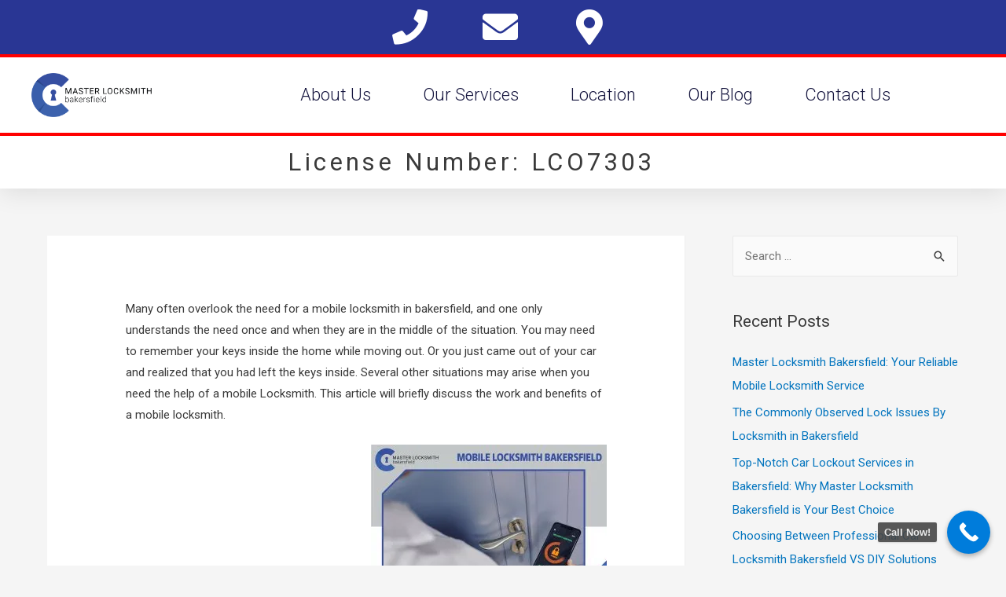

--- FILE ---
content_type: text/html; charset=UTF-8
request_url: https://masterlocksmithbakersfield.com/why-do-we-need-mobile-locksmith/
body_size: 25802
content:
<!DOCTYPE html>
<html lang="en-US">
<head><meta charset="UTF-8"><script>if(navigator.userAgent.match(/MSIE|Internet Explorer/i)||navigator.userAgent.match(/Trident\/7\..*?rv:11/i)){var href=document.location.href;if(!href.match(/[?&]nowprocket/)){if(href.indexOf("?")==-1){if(href.indexOf("#")==-1){document.location.href=href+"?nowprocket=1"}else{document.location.href=href.replace("#","?nowprocket=1#")}}else{if(href.indexOf("#")==-1){document.location.href=href+"&nowprocket=1"}else{document.location.href=href.replace("#","&nowprocket=1#")}}}}</script><script>class RocketLazyLoadScripts{constructor(){this.triggerEvents=["keydown","mousedown","mousemove","touchmove","touchstart","touchend","wheel"],this.userEventHandler=this._triggerListener.bind(this),this.touchStartHandler=this._onTouchStart.bind(this),this.touchMoveHandler=this._onTouchMove.bind(this),this.touchEndHandler=this._onTouchEnd.bind(this),this.clickHandler=this._onClick.bind(this),this.interceptedClicks=[],window.addEventListener("pageshow",t=>{this.persisted=t.persisted}),window.addEventListener("DOMContentLoaded",()=>{this._preconnect3rdParties()}),this.delayedScripts={normal:[],async:[],defer:[]},this.trash=[],this.allJQueries=[]}_addUserInteractionListener(t){if(document.hidden){t._triggerListener();return}this.triggerEvents.forEach(e=>window.addEventListener(e,t.userEventHandler,{passive:!0})),window.addEventListener("touchstart",t.touchStartHandler,{passive:!0}),window.addEventListener("mousedown",t.touchStartHandler),document.addEventListener("visibilitychange",t.userEventHandler)}_removeUserInteractionListener(){this.triggerEvents.forEach(t=>window.removeEventListener(t,this.userEventHandler,{passive:!0})),document.removeEventListener("visibilitychange",this.userEventHandler)}_onTouchStart(t){"HTML"!==t.target.tagName&&(window.addEventListener("touchend",this.touchEndHandler),window.addEventListener("mouseup",this.touchEndHandler),window.addEventListener("touchmove",this.touchMoveHandler,{passive:!0}),window.addEventListener("mousemove",this.touchMoveHandler),t.target.addEventListener("click",this.clickHandler),this._renameDOMAttribute(t.target,"onclick","rocket-onclick"),this._pendingClickStarted())}_onTouchMove(t){window.removeEventListener("touchend",this.touchEndHandler),window.removeEventListener("mouseup",this.touchEndHandler),window.removeEventListener("touchmove",this.touchMoveHandler,{passive:!0}),window.removeEventListener("mousemove",this.touchMoveHandler),t.target.removeEventListener("click",this.clickHandler),this._renameDOMAttribute(t.target,"rocket-onclick","onclick"),this._pendingClickFinished()}_onTouchEnd(t){window.removeEventListener("touchend",this.touchEndHandler),window.removeEventListener("mouseup",this.touchEndHandler),window.removeEventListener("touchmove",this.touchMoveHandler,{passive:!0}),window.removeEventListener("mousemove",this.touchMoveHandler)}_onClick(t){t.target.removeEventListener("click",this.clickHandler),this._renameDOMAttribute(t.target,"rocket-onclick","onclick"),this.interceptedClicks.push(t),t.preventDefault(),t.stopPropagation(),t.stopImmediatePropagation(),this._pendingClickFinished()}_replayClicks(){window.removeEventListener("touchstart",this.touchStartHandler,{passive:!0}),window.removeEventListener("mousedown",this.touchStartHandler),this.interceptedClicks.forEach(t=>{t.target.dispatchEvent(new MouseEvent("click",{view:t.view,bubbles:!0,cancelable:!0}))})}_waitForPendingClicks(){return new Promise(t=>{this._isClickPending?this._pendingClickFinished=t:t()})}_pendingClickStarted(){this._isClickPending=!0}_pendingClickFinished(){this._isClickPending=!1}_renameDOMAttribute(t,e,r){t.hasAttribute&&t.hasAttribute(e)&&(event.target.setAttribute(r,event.target.getAttribute(e)),event.target.removeAttribute(e))}_triggerListener(){this._removeUserInteractionListener(this),"loading"===document.readyState?document.addEventListener("DOMContentLoaded",this._loadEverythingNow.bind(this)):this._loadEverythingNow()}_preconnect3rdParties(){let t=[];document.querySelectorAll("script[type=rocketlazyloadscript]").forEach(e=>{if(e.hasAttribute("src")){let r=new URL(e.src).origin;r!==location.origin&&t.push({src:r,crossOrigin:e.crossOrigin||"module"===e.getAttribute("data-rocket-type")})}}),t=[...new Map(t.map(t=>[JSON.stringify(t),t])).values()],this._batchInjectResourceHints(t,"preconnect")}async _loadEverythingNow(){this.lastBreath=Date.now(),this._delayEventListeners(this),this._delayJQueryReady(this),this._handleDocumentWrite(),this._registerAllDelayedScripts(),this._preloadAllScripts(),await this._loadScriptsFromList(this.delayedScripts.normal),await this._loadScriptsFromList(this.delayedScripts.defer),await this._loadScriptsFromList(this.delayedScripts.async);try{await this._triggerDOMContentLoaded(),await this._triggerWindowLoad()}catch(t){console.error(t)}window.dispatchEvent(new Event("rocket-allScriptsLoaded")),this._waitForPendingClicks().then(()=>{this._replayClicks()}),this._emptyTrash()}_registerAllDelayedScripts(){document.querySelectorAll("script[type=rocketlazyloadscript]").forEach(t=>{t.hasAttribute("data-rocket-src")?t.hasAttribute("async")&&!1!==t.async?this.delayedScripts.async.push(t):t.hasAttribute("defer")&&!1!==t.defer||"module"===t.getAttribute("data-rocket-type")?this.delayedScripts.defer.push(t):this.delayedScripts.normal.push(t):this.delayedScripts.normal.push(t)})}async _transformScript(t){return new Promise((await this._littleBreath(),navigator.userAgent.indexOf("Firefox/")>0||""===navigator.vendor)?e=>{let r=document.createElement("script");[...t.attributes].forEach(t=>{let e=t.nodeName;"type"!==e&&("data-rocket-type"===e&&(e="type"),"data-rocket-src"===e&&(e="src"),r.setAttribute(e,t.nodeValue))}),t.text&&(r.text=t.text),r.hasAttribute("src")?(r.addEventListener("load",e),r.addEventListener("error",e)):(r.text=t.text,e());try{t.parentNode.replaceChild(r,t)}catch(i){e()}}:async e=>{function r(){t.setAttribute("data-rocket-status","failed"),e()}try{let i=t.getAttribute("data-rocket-type"),n=t.getAttribute("data-rocket-src");t.text,i?(t.type=i,t.removeAttribute("data-rocket-type")):t.removeAttribute("type"),t.addEventListener("load",function r(){t.setAttribute("data-rocket-status","executed"),e()}),t.addEventListener("error",r),n?(t.removeAttribute("data-rocket-src"),t.src=n):t.src="data:text/javascript;base64,"+window.btoa(unescape(encodeURIComponent(t.text)))}catch(s){r()}})}async _loadScriptsFromList(t){let e=t.shift();return e&&e.isConnected?(await this._transformScript(e),this._loadScriptsFromList(t)):Promise.resolve()}_preloadAllScripts(){this._batchInjectResourceHints([...this.delayedScripts.normal,...this.delayedScripts.defer,...this.delayedScripts.async],"preload")}_batchInjectResourceHints(t,e){var r=document.createDocumentFragment();t.forEach(t=>{let i=t.getAttribute&&t.getAttribute("data-rocket-src")||t.src;if(i){let n=document.createElement("link");n.href=i,n.rel=e,"preconnect"!==e&&(n.as="script"),t.getAttribute&&"module"===t.getAttribute("data-rocket-type")&&(n.crossOrigin=!0),t.crossOrigin&&(n.crossOrigin=t.crossOrigin),t.integrity&&(n.integrity=t.integrity),r.appendChild(n),this.trash.push(n)}}),document.head.appendChild(r)}_delayEventListeners(t){let e={};function r(t,r){!function t(r){!e[r]&&(e[r]={originalFunctions:{add:r.addEventListener,remove:r.removeEventListener},eventsToRewrite:[]},r.addEventListener=function(){arguments[0]=i(arguments[0]),e[r].originalFunctions.add.apply(r,arguments)},r.removeEventListener=function(){arguments[0]=i(arguments[0]),e[r].originalFunctions.remove.apply(r,arguments)});function i(t){return e[r].eventsToRewrite.indexOf(t)>=0?"rocket-"+t:t}}(t),e[t].eventsToRewrite.push(r)}function i(t,e){let r=t[e];Object.defineProperty(t,e,{get:()=>r||function(){},set(i){t["rocket"+e]=r=i}})}r(document,"DOMContentLoaded"),r(window,"DOMContentLoaded"),r(window,"load"),r(window,"pageshow"),r(document,"readystatechange"),i(document,"onreadystatechange"),i(window,"onload"),i(window,"onpageshow")}_delayJQueryReady(t){let e;function r(r){if(r&&r.fn&&!t.allJQueries.includes(r)){r.fn.ready=r.fn.init.prototype.ready=function(e){return t.domReadyFired?e.bind(document)(r):document.addEventListener("rocket-DOMContentLoaded",()=>e.bind(document)(r)),r([])};let i=r.fn.on;r.fn.on=r.fn.init.prototype.on=function(){if(this[0]===window){function t(t){return t.split(" ").map(t=>"load"===t||0===t.indexOf("load.")?"rocket-jquery-load":t).join(" ")}"string"==typeof arguments[0]||arguments[0]instanceof String?arguments[0]=t(arguments[0]):"object"==typeof arguments[0]&&Object.keys(arguments[0]).forEach(e=>{delete Object.assign(arguments[0],{[t(e)]:arguments[0][e]})[e]})}return i.apply(this,arguments),this},t.allJQueries.push(r)}e=r}r(window.jQuery),Object.defineProperty(window,"jQuery",{get:()=>e,set(t){r(t)}})}async _triggerDOMContentLoaded(){this.domReadyFired=!0,await this._littleBreath(),document.dispatchEvent(new Event("rocket-DOMContentLoaded")),await this._littleBreath(),window.dispatchEvent(new Event("rocket-DOMContentLoaded")),await this._littleBreath(),document.dispatchEvent(new Event("rocket-readystatechange")),await this._littleBreath(),document.rocketonreadystatechange&&document.rocketonreadystatechange()}async _triggerWindowLoad(){await this._littleBreath(),window.dispatchEvent(new Event("rocket-load")),await this._littleBreath(),window.rocketonload&&window.rocketonload(),await this._littleBreath(),this.allJQueries.forEach(t=>t(window).trigger("rocket-jquery-load")),await this._littleBreath();let t=new Event("rocket-pageshow");t.persisted=this.persisted,window.dispatchEvent(t),await this._littleBreath(),window.rocketonpageshow&&window.rocketonpageshow({persisted:this.persisted})}_handleDocumentWrite(){let t=new Map;document.write=document.writeln=function(e){let r=document.currentScript;r||console.error("WPRocket unable to document.write this: "+e);let i=document.createRange(),n=r.parentElement,s=t.get(r);void 0===s&&(s=r.nextSibling,t.set(r,s));let a=document.createDocumentFragment();i.setStart(a,0),a.appendChild(i.createContextualFragment(e)),n.insertBefore(a,s)}}async _littleBreath(){Date.now()-this.lastBreath>45&&(await this._requestAnimFrame(),this.lastBreath=Date.now())}async _requestAnimFrame(){return document.hidden?new Promise(t=>setTimeout(t)):new Promise(t=>requestAnimationFrame(t))}_emptyTrash(){this.trash.forEach(t=>t.remove())}static run(){let t=new RocketLazyLoadScripts;t._addUserInteractionListener(t)}}RocketLazyLoadScripts.run();</script>

<meta name="viewport" content="width=device-width, initial-scale=1">
<link rel="profile" href="https://gmpg.org/xfn/11">

<meta name='robots' content='index, follow, max-image-preview:large, max-snippet:-1, max-video-preview:-1' />

<!-- Google Tag Manager for WordPress by gtm4wp.com -->
<script data-cfasync="false" data-pagespeed-no-defer>
	var gtm4wp_datalayer_name = "dataLayer";
	var dataLayer = dataLayer || [];
</script>
<!-- End Google Tag Manager for WordPress by gtm4wp.com -->
	<!-- This site is optimized with the Yoast SEO plugin v20.4 - https://yoast.com/wordpress/plugins/seo/ -->
	<title>Why do we need Mobile Locksmith in bakersfield?</title><link rel="preload" as="style" href="https://fonts.googleapis.com/css?family=Roboto%3A100%2C100italic%2C200%2C200italic%2C300%2C300italic%2C400%2C400italic%2C500%2C500italic%2C600%2C600italic%2C700%2C700italic%2C800%2C800italic%2C900%2C900italic%7CRoboto%20Slab%3A100%2C100italic%2C200%2C200italic%2C300%2C300italic%2C400%2C400italic%2C500%2C500italic%2C600%2C600italic%2C700%2C700italic%2C800%2C800italic%2C900%2C900italic%7CMontserrat%3A100%2C100italic%2C200%2C200italic%2C300%2C300italic%2C400%2C400italic%2C500%2C500italic%2C600%2C600italic%2C700%2C700italic%2C800%2C800italic%2C900%2C900italic%7CRacing%20Sans%20One%3A100%2C100italic%2C200%2C200italic%2C300%2C300italic%2C400%2C400italic%2C500%2C500italic%2C600%2C600italic%2C700%2C700italic%2C800%2C800italic%2C900%2C900italic&#038;display=swap" /><link rel="stylesheet" href="https://fonts.googleapis.com/css?family=Roboto%3A100%2C100italic%2C200%2C200italic%2C300%2C300italic%2C400%2C400italic%2C500%2C500italic%2C600%2C600italic%2C700%2C700italic%2C800%2C800italic%2C900%2C900italic%7CRoboto%20Slab%3A100%2C100italic%2C200%2C200italic%2C300%2C300italic%2C400%2C400italic%2C500%2C500italic%2C600%2C600italic%2C700%2C700italic%2C800%2C800italic%2C900%2C900italic%7CMontserrat%3A100%2C100italic%2C200%2C200italic%2C300%2C300italic%2C400%2C400italic%2C500%2C500italic%2C600%2C600italic%2C700%2C700italic%2C800%2C800italic%2C900%2C900italic%7CRacing%20Sans%20One%3A100%2C100italic%2C200%2C200italic%2C300%2C300italic%2C400%2C400italic%2C500%2C500italic%2C600%2C600italic%2C700%2C700italic%2C800%2C800italic%2C900%2C900italic&#038;display=swap" media="print" onload="this.media='all'" /><noscript><link rel="stylesheet" href="https://fonts.googleapis.com/css?family=Roboto%3A100%2C100italic%2C200%2C200italic%2C300%2C300italic%2C400%2C400italic%2C500%2C500italic%2C600%2C600italic%2C700%2C700italic%2C800%2C800italic%2C900%2C900italic%7CRoboto%20Slab%3A100%2C100italic%2C200%2C200italic%2C300%2C300italic%2C400%2C400italic%2C500%2C500italic%2C600%2C600italic%2C700%2C700italic%2C800%2C800italic%2C900%2C900italic%7CMontserrat%3A100%2C100italic%2C200%2C200italic%2C300%2C300italic%2C400%2C400italic%2C500%2C500italic%2C600%2C600italic%2C700%2C700italic%2C800%2C800italic%2C900%2C900italic%7CRacing%20Sans%20One%3A100%2C100italic%2C200%2C200italic%2C300%2C300italic%2C400%2C400italic%2C500%2C500italic%2C600%2C600italic%2C700%2C700italic%2C800%2C800italic%2C900%2C900italic&#038;display=swap" /></noscript>
	<meta name="description" content="Many often overlook the need for a mobile locksmith, and one only understands the need once and when they are in the middle of the situation." />
	<link rel="canonical" href="https://masterlocksmithbakersfield.com/why-do-we-need-mobile-locksmith/" />
	<meta property="og:locale" content="en_US" />
	<meta property="og:type" content="article" />
	<meta property="og:title" content="Why do we need Mobile Locksmith in bakersfield?" />
	<meta property="og:description" content="Many often overlook the need for a mobile locksmith, and one only understands the need once and when they are in the middle of the situation." />
	<meta property="og:url" content="https://masterlocksmithbakersfield.com/why-do-we-need-mobile-locksmith/" />
	<meta property="og:site_name" content="Master Locksmith Bakersfield Ca" />
	<meta property="article:published_time" content="2022-12-29T08:16:34+00:00" />
	<meta property="article:modified_time" content="2023-05-19T05:55:49+00:00" />
	<meta property="og:image" content="https://i0.wp.com/masterlocksmithbakersfield.com/wp-content/uploads/2022/12/mobile-locksmith-bakersfield.jpg" />
	<meta property="og:image:width" content="1200" />
	<meta property="og:image:height" content="900" />
	<meta property="og:image:type" content="image/jpeg" />
	<meta name="author" content="Yam" />
	<meta name="twitter:card" content="summary_large_image" />
	<meta name="twitter:label1" content="Written by" />
	<meta name="twitter:data1" content="Yam" />
	<meta name="twitter:label2" content="Est. reading time" />
	<meta name="twitter:data2" content="3 minutes" />
	<script type="application/ld+json" class="yoast-schema-graph">{"@context":"https://schema.org","@graph":[{"@type":"Article","@id":"https://masterlocksmithbakersfield.com/why-do-we-need-mobile-locksmith/#article","isPartOf":{"@id":"https://masterlocksmithbakersfield.com/why-do-we-need-mobile-locksmith/"},"author":{"name":"Yam","@id":"https://masterlocksmithbakersfield.com/#/schema/person/1d8766d2fa8282c75cb6180918abbbee"},"headline":"Why do we Need Mobile Locksmith?","datePublished":"2022-12-29T08:16:34+00:00","dateModified":"2023-05-19T05:55:49+00:00","mainEntityOfPage":{"@id":"https://masterlocksmithbakersfield.com/why-do-we-need-mobile-locksmith/"},"wordCount":528,"publisher":{"@id":"https://masterlocksmithbakersfield.com/#organization"},"image":{"@id":"https://masterlocksmithbakersfield.com/why-do-we-need-mobile-locksmith/#primaryimage"},"thumbnailUrl":"https://i0.wp.com/masterlocksmithbakersfield.com/wp-content/uploads/2022/12/mobile-locksmith-bakersfield.jpg","keywords":["locksmith bakersfield","Mobile Locksmith Bakersfield"],"articleSection":["Car locksmith magazine"],"inLanguage":"en-US"},{"@type":"WebPage","@id":"https://masterlocksmithbakersfield.com/why-do-we-need-mobile-locksmith/","url":"https://masterlocksmithbakersfield.com/why-do-we-need-mobile-locksmith/","name":"Why do we need Mobile Locksmith in bakersfield?","isPartOf":{"@id":"https://masterlocksmithbakersfield.com/#website"},"primaryImageOfPage":{"@id":"https://masterlocksmithbakersfield.com/why-do-we-need-mobile-locksmith/#primaryimage"},"image":{"@id":"https://masterlocksmithbakersfield.com/why-do-we-need-mobile-locksmith/#primaryimage"},"thumbnailUrl":"https://i0.wp.com/masterlocksmithbakersfield.com/wp-content/uploads/2022/12/mobile-locksmith-bakersfield.jpg","datePublished":"2022-12-29T08:16:34+00:00","dateModified":"2023-05-19T05:55:49+00:00","description":"Many often overlook the need for a mobile locksmith, and one only understands the need once and when they are in the middle of the situation.","breadcrumb":{"@id":"https://masterlocksmithbakersfield.com/why-do-we-need-mobile-locksmith/#breadcrumb"},"inLanguage":"en-US","potentialAction":[{"@type":"ReadAction","target":["https://masterlocksmithbakersfield.com/why-do-we-need-mobile-locksmith/"]}]},{"@type":"ImageObject","inLanguage":"en-US","@id":"https://masterlocksmithbakersfield.com/why-do-we-need-mobile-locksmith/#primaryimage","url":"https://i0.wp.com/masterlocksmithbakersfield.com/wp-content/uploads/2022/12/mobile-locksmith-bakersfield.jpg","contentUrl":"https://i0.wp.com/masterlocksmithbakersfield.com/wp-content/uploads/2022/12/mobile-locksmith-bakersfield.jpg","width":1200,"height":900,"caption":"mobile locksmith bakersfield"},{"@type":"BreadcrumbList","@id":"https://masterlocksmithbakersfield.com/why-do-we-need-mobile-locksmith/#breadcrumb","itemListElement":[{"@type":"ListItem","position":1,"name":"Home","item":"https://masterlocksmithbakersfield.com/"},{"@type":"ListItem","position":2,"name":"Why do we Need Mobile Locksmith?"}]},{"@type":"WebSite","@id":"https://masterlocksmithbakersfield.com/#website","url":"https://masterlocksmithbakersfield.com/","name":"Master Locksmith Bakersfield Ca","description":"24 Hr Locksmith in Bakersfield Ca","publisher":{"@id":"https://masterlocksmithbakersfield.com/#organization"},"potentialAction":[{"@type":"SearchAction","target":{"@type":"EntryPoint","urlTemplate":"https://masterlocksmithbakersfield.com/?s={search_term_string}"},"query-input":"required name=search_term_string"}],"inLanguage":"en-US"},{"@type":"Organization","@id":"https://masterlocksmithbakersfield.com/#organization","name":"Master Locksmith Bakersfield‏","url":"https://masterlocksmithbakersfield.com/","logo":{"@type":"ImageObject","inLanguage":"en-US","@id":"https://masterlocksmithbakersfield.com/#/schema/logo/image/","url":"https://masterlocksmithbakersfield.com/wp-content/uploads/2020/02/logo-01.png","contentUrl":"https://masterlocksmithbakersfield.com/wp-content/uploads/2020/02/logo-01.png","width":1100,"height":397,"caption":"Master Locksmith Bakersfield‏"},"image":{"@id":"https://masterlocksmithbakersfield.com/#/schema/logo/image/"}},{"@type":"Person","@id":"https://masterlocksmithbakersfield.com/#/schema/person/1d8766d2fa8282c75cb6180918abbbee","name":"Yam","image":{"@type":"ImageObject","inLanguage":"en-US","@id":"https://masterlocksmithbakersfield.com/#/schema/person/image/","url":"https://secure.gravatar.com/avatar/d926584f7c091f39f513afca4a768805f0395cdf04c7b67aa97f317fa38bc659?s=96&d=mm&r=g","contentUrl":"https://secure.gravatar.com/avatar/d926584f7c091f39f513afca4a768805f0395cdf04c7b67aa97f317fa38bc659?s=96&d=mm&r=g","caption":"Yam"},"url":"https://masterlocksmithbakersfield.com/author/yam/"}]}</script>
	<!-- / Yoast SEO plugin. -->


<link rel='dns-prefetch' href='//i0.wp.com' />
<link href='https://fonts.gstatic.com' crossorigin rel='preconnect' />
<link href='https://i0.wp.com' rel='preconnect' />
<link rel="alternate" type="application/rss+xml" title="Master Locksmith Bakersfield Ca &raquo; Feed" href="https://masterlocksmithbakersfield.com/feed/" />
<link rel="alternate" type="application/rss+xml" title="Master Locksmith Bakersfield Ca &raquo; Comments Feed" href="https://masterlocksmithbakersfield.com/comments/feed/" />
<link rel="alternate" type="application/rss+xml" title="Master Locksmith Bakersfield Ca &raquo; Why do we Need Mobile Locksmith? Comments Feed" href="https://masterlocksmithbakersfield.com/why-do-we-need-mobile-locksmith/feed/" />
<link rel="alternate" title="oEmbed (JSON)" type="application/json+oembed" href="https://masterlocksmithbakersfield.com/wp-json/oembed/1.0/embed?url=https%3A%2F%2Fmasterlocksmithbakersfield.com%2Fwhy-do-we-need-mobile-locksmith%2F" />
<link rel="alternate" title="oEmbed (XML)" type="text/xml+oembed" href="https://masterlocksmithbakersfield.com/wp-json/oembed/1.0/embed?url=https%3A%2F%2Fmasterlocksmithbakersfield.com%2Fwhy-do-we-need-mobile-locksmith%2F&#038;format=xml" />
<style id='wp-img-auto-sizes-contain-inline-css'>
img:is([sizes=auto i],[sizes^="auto," i]){contain-intrinsic-size:3000px 1500px}
/*# sourceURL=wp-img-auto-sizes-contain-inline-css */
</style>
<link rel='stylesheet' id='astra-theme-css-css' href='https://masterlocksmithbakersfield.com/wp-content/themes/astra/assets/css/minified/style.min.css?ver=3.2.0' media='all' />
<style id='astra-theme-css-inline-css'>
html{font-size:93.75%;}a,.page-title{color:#0274be;}a:hover,a:focus{color:#3a3a3a;}body,button,input,select,textarea,.ast-button,.ast-custom-button{font-family:-apple-system,BlinkMacSystemFont,Segoe UI,Roboto,Oxygen-Sans,Ubuntu,Cantarell,Helvetica Neue,sans-serif;font-weight:inherit;font-size:15px;font-size:1rem;}blockquote{color:#000000;}.site-title{font-size:35px;font-size:2.3333333333333rem;}.site-header .site-description{font-size:15px;font-size:1rem;}h1,.entry-content h1{font-size:50px;font-size:3.3333333333333rem;}h2,.entry-content h2{font-size:30px;font-size:2rem;}h3,.entry-content h3{font-size:25px;font-size:1.6666666666667rem;}h4,.entry-content h4{font-size:20px;font-size:1.3333333333333rem;}h5,.entry-content h5{font-size:18px;font-size:1.2rem;}h6,.entry-content h6{font-size:15px;font-size:1rem;}::selection{background-color:#0274be;color:#ffffff;}body,h1,.entry-title a,.entry-content h1,h2,.entry-content h2,h3,.entry-content h3,h4,.entry-content h4,h5,.entry-content h5,h6,.entry-content h6{color:#3a3a3a;}.tagcloud a:hover,.tagcloud a:focus,.tagcloud a.current-item{color:#ffffff;border-color:#0274be;background-color:#0274be;}input:focus,input[type="text"]:focus,input[type="email"]:focus,input[type="url"]:focus,input[type="password"]:focus,input[type="reset"]:focus,input[type="search"]:focus,textarea:focus{border-color:#0274be;}input[type="radio"]:checked,input[type=reset],input[type="checkbox"]:checked,input[type="checkbox"]:hover:checked,input[type="checkbox"]:focus:checked,input[type=range]::-webkit-slider-thumb{border-color:#0274be;background-color:#0274be;box-shadow:none;}.site-footer a:hover + .post-count,.site-footer a:focus + .post-count{background:#0274be;border-color:#0274be;}.single .nav-links .nav-previous,.single .nav-links .nav-next{color:#0274be;}.entry-meta,.entry-meta *{line-height:1.45;color:#0274be;}.entry-meta a:hover,.entry-meta a:hover *,.entry-meta a:focus,.entry-meta a:focus *,.page-links > .page-link,.page-links .page-link:hover,.post-navigation a:hover{color:#3a3a3a;}.widget-title{font-size:21px;font-size:1.4rem;color:#3a3a3a;}#cat option,.secondary .calendar_wrap thead a,.secondary .calendar_wrap thead a:visited{color:#0274be;}.secondary .calendar_wrap #today,.ast-progress-val span{background:#0274be;}.secondary a:hover + .post-count,.secondary a:focus + .post-count{background:#0274be;border-color:#0274be;}.calendar_wrap #today > a{color:#ffffff;}.page-links .page-link,.single .post-navigation a{color:#0274be;}#secondary,#secondary button,#secondary input,#secondary select,#secondary textarea{font-size:15px;font-size:1rem;}.main-header-menu .menu-link,.ast-header-custom-item a{color:#3a3a3a;}.main-header-menu .menu-item:hover > .menu-link,.main-header-menu .menu-item:hover > .ast-menu-toggle,.main-header-menu .ast-masthead-custom-menu-items a:hover,.main-header-menu .menu-item.focus > .menu-link,.main-header-menu .menu-item.focus > .ast-menu-toggle,.main-header-menu .current-menu-item > .menu-link,.main-header-menu .current-menu-ancestor > .menu-link,.main-header-menu .current-menu-item > .ast-menu-toggle,.main-header-menu .current-menu-ancestor > .ast-menu-toggle{color:#0274be;}.ast-header-break-point .ast-mobile-menu-buttons-minimal.menu-toggle{background:transparent;color:#0274be;}.ast-header-break-point .ast-mobile-menu-buttons-outline.menu-toggle{background:transparent;border:1px solid #0274be;color:#0274be;}.ast-header-break-point .ast-mobile-menu-buttons-fill.menu-toggle{background:#0274be;}#secondary {margin: 4em 0 2.5em;word-break: break-word;line-height: 2;}#secondary li {margin-bottom: 0.25em;}#secondary li:last-child {margin-bottom: 0;}@media (max-width: 768px) {.js_active .ast-plain-container.ast-single-post #secondary {margin-top: 1.5em;}}.ast-separate-container.ast-two-container #secondary .widget {background-color: #fff;padding: 2em;margin-bottom: 2em;}@media (min-width: 993px) {.ast-left-sidebar #secondary {padding-right: 60px;}.ast-right-sidebar #secondary {padding-left: 60px;} }@media (max-width: 993px) {.ast-right-sidebar #secondary {padding-left: 30px;}.ast-left-sidebar #secondary {padding-right: 30px;}}.footer-adv .footer-adv-overlay{border-top-style:solid;border-top-color:#7a7a7a;}.wp-block-buttons.aligncenter{justify-content:center;}@media (max-width:782px){.entry-content .wp-block-columns .wp-block-column{margin-left:0px;}}@media (max-width:768px){.ast-separate-container .ast-article-post,.ast-separate-container .ast-article-single{padding:1.5em 2.14em;}.ast-separate-container #primary,.ast-separate-container #secondary{padding:1.5em 0;}#primary,#secondary{padding:1.5em 0;margin:0;}.ast-left-sidebar #content > .ast-container{display:flex;flex-direction:column-reverse;width:100%;}.ast-author-box img.avatar{margin:20px 0 0 0;}}@media (max-width:768px){#secondary.secondary,.ast-separate-container #secondary{padding-top:0;}.ast-separate-container.ast-right-sidebar #secondary{padding-left:1em;padding-right:1em;}.ast-separate-container.ast-two-container #secondary{padding-left:0;padding-right:0;}.ast-page-builder-template .entry-header #secondary{margin-top:1.5em;}.ast-page-builder-template #secondary{margin-top:1.5em;}.ast-separate-container.ast-two-container #secondary .widget{margin-bottom:1.5em;padding-left:1em;padding-right:1em;}.ast-separate-container.ast-right-sidebar #secondary,.ast-separate-container.ast-left-sidebar #secondary{border:0;margin-left:auto;margin-right:auto;}.ast-separate-container.ast-two-container #secondary .widget:last-child{margin-bottom:0;}}@media (max-width:768px){.ast-right-sidebar #primary{padding-right:0;}.ast-page-builder-template.ast-left-sidebar #secondary,.ast-page-builder-template.ast-right-sidebar #secondary{padding-right:20px;}.ast-page-builder-template.ast-right-sidebar #secondary,.ast-page-builder-template.ast-left-sidebar #secondary{padding-left:20px;}.ast-right-sidebar #secondary,.ast-left-sidebar #primary{padding-left:0;}.ast-left-sidebar #secondary{padding-right:0;}}@media (min-width:769px){.ast-separate-container.ast-right-sidebar #primary,.ast-separate-container.ast-left-sidebar #primary{border:0;}.search-no-results.ast-separate-container #primary{margin-bottom:4em;}}@media (min-width:769px){.ast-right-sidebar #primary{border-right:1px solid #eee;}.ast-left-sidebar #primary{border-left:1px solid #eee;}.ast-right-sidebar #secondary{border-left:1px solid #eee;margin-left:-1px;}.ast-left-sidebar #secondary{border-right:1px solid #eee;margin-right:-1px;}.ast-separate-container.ast-two-container.ast-right-sidebar #secondary{padding-left:30px;padding-right:0;}.ast-separate-container.ast-two-container.ast-left-sidebar #secondary{padding-right:30px;padding-left:0;}}.elementor-button-wrapper .elementor-button{border-style:solid;border-top-width:0;border-right-width:0;border-left-width:0;border-bottom-width:0;}body .elementor-button.elementor-size-sm,body .elementor-button.elementor-size-xs,body .elementor-button.elementor-size-md,body .elementor-button.elementor-size-lg,body .elementor-button.elementor-size-xl,body .elementor-button{border-radius:2px;padding-top:10px;padding-right:40px;padding-bottom:10px;padding-left:40px;}.elementor-button-wrapper .elementor-button{border-color:#0274be;background-color:#0274be;}.elementor-button-wrapper .elementor-button:hover,.elementor-button-wrapper .elementor-button:focus{color:#ffffff;background-color:#3a3a3a;border-color:#3a3a3a;}.wp-block-button .wp-block-button__link,.elementor-button-wrapper .elementor-button,.elementor-button-wrapper .elementor-button:visited{color:#ffffff;}.elementor-button-wrapper .elementor-button{font-family:inherit;font-weight:inherit;line-height:1;}.wp-block-button .wp-block-button__link{border-style:solid;border-top-width:0;border-right-width:0;border-left-width:0;border-bottom-width:0;border-color:#0274be;background-color:#0274be;color:#ffffff;font-family:inherit;font-weight:inherit;line-height:1;border-radius:2px;padding-top:10px;padding-right:40px;padding-bottom:10px;padding-left:40px;}.wp-block-button .wp-block-button__link:hover,.wp-block-button .wp-block-button__link:focus{color:#ffffff;background-color:#3a3a3a;border-color:#3a3a3a;}.menu-toggle,button,.ast-button,.ast-custom-button,.button,input#submit,input[type="button"],input[type="submit"],input[type="reset"]{border-style:solid;border-top-width:0;border-right-width:0;border-left-width:0;border-bottom-width:0;color:#ffffff;border-color:#0274be;background-color:#0274be;border-radius:2px;padding-top:10px;padding-right:40px;padding-bottom:10px;padding-left:40px;font-family:inherit;font-weight:inherit;line-height:1;}button:focus,.menu-toggle:hover,button:hover,.ast-button:hover,.ast-custom-button:hover .button:hover,.ast-custom-button:hover ,input[type=reset]:hover,input[type=reset]:focus,input#submit:hover,input#submit:focus,input[type="button"]:hover,input[type="button"]:focus,input[type="submit"]:hover,input[type="submit"]:focus{color:#ffffff;background-color:#3a3a3a;border-color:#3a3a3a;}@media (min-width:768px){.ast-container{max-width:100%;}}@media (min-width:544px){.ast-container{max-width:100%;}}@media (max-width:544px){.ast-separate-container .ast-article-post,.ast-separate-container .ast-article-single{padding:1.5em 1em;}.ast-separate-container #content .ast-container{padding-left:0.54em;padding-right:0.54em;}.ast-separate-container .ast-archive-description{padding:1.5em 1em;}.ast-search-menu-icon.ast-dropdown-active .search-field{width:170px;}}@media (max-width:768px){.ast-mobile-header-stack .main-header-bar .ast-search-menu-icon{display:inline-block;}.ast-header-break-point.ast-header-custom-item-outside .ast-mobile-header-stack .main-header-bar .ast-search-icon{margin:0;}}@media (max-width:768px){.ast-archive-description .ast-archive-title{font-size:40px;}.entry-title{font-size:30px;}h1,.entry-content h1{font-size:30px;}h2,.entry-content h2{font-size:25px;}h3,.entry-content h3{font-size:20px;}.ast-single-post .entry-title,.page-title{font-size:30px;}}@media (max-width:544px){.ast-archive-description .ast-archive-title{font-size:40px;}.entry-title{font-size:30px;}h1,.entry-content h1{font-size:30px;}h2,.entry-content h2{font-size:25px;}h3,.entry-content h3{font-size:20px;}.ast-single-post .entry-title,.page-title{font-size:30px;}}@media (max-width:768px){html{font-size:85.5%;}}@media (max-width:544px){html{font-size:85.5%;}}@media (min-width:769px){.ast-container{max-width:1240px;}}@font-face {font-family: "Astra";src: url(https://masterlocksmithbakersfield.com/wp-content/themes/astra/assets/fonts/astra.woff) format("woff"),url(https://masterlocksmithbakersfield.com/wp-content/themes/astra/assets/fonts/astra.ttf) format("truetype"),url(https://i0.wp.com/masterlocksmithbakersfield.com/wp-content/themes/astra/assets/fonts/astra.svg#astra) format("svg");font-weight: normal;font-style: normal;font-display: fallback;}@media (max-width:921px) {.main-header-bar .main-header-bar-navigation{display:none;}}@media (min-width:769px){.blog .site-content > .ast-container,.archive .site-content > .ast-container,.search .site-content > .ast-container{max-width:1200px;}}@media (min-width:769px){.single-post .site-content > .ast-container{max-width:1200px;}}.ast-desktop .main-header-menu.submenu-with-border .sub-menu,.ast-desktop .main-header-menu.submenu-with-border .astra-full-megamenu-wrapper{border-color:#0274be;}.ast-desktop .main-header-menu.submenu-with-border .sub-menu{border-top-width:2px;border-right-width:0px;border-left-width:0px;border-bottom-width:0px;border-style:solid;}.ast-desktop .main-header-menu.submenu-with-border .sub-menu .sub-menu{top:-2px;}.ast-desktop .main-header-menu.submenu-with-border .sub-menu .menu-link,.ast-desktop .main-header-menu.submenu-with-border .children .menu-link{border-bottom-width:0px;border-style:solid;border-color:#eaeaea;}@media (min-width:769px){.main-header-menu .sub-menu .menu-item.ast-left-align-sub-menu:hover > .sub-menu,.main-header-menu .sub-menu .menu-item.ast-left-align-sub-menu.focus > .sub-menu{margin-left:-0px;}}.ast-small-footer{border-top-style:solid;border-top-width:1px;border-top-color:#7a7a7a;}.ast-small-footer-wrap{text-align:center;}.ast-breadcrumbs .trail-browse,.ast-breadcrumbs .trail-items,.ast-breadcrumbs .trail-items li{display:inline-block;margin:0;padding:0;border:none;background:inherit;text-indent:0;}.ast-breadcrumbs .trail-browse{font-size:inherit;font-style:inherit;font-weight:inherit;color:inherit;}.ast-breadcrumbs .trail-items{list-style:none;}.trail-items li::after{padding:0 0.3em;content:"\00bb";}.trail-items li:last-of-type::after{display:none;}.ast-header-break-point .main-header-bar{border-bottom-width:1px;}@media (min-width:769px){.main-header-bar{border-bottom-width:1px;}}@media (min-width:769px){#primary{width:70%;}#secondary{width:30%;}}.ast-safari-browser-less-than-11 .main-header-menu .menu-item, .ast-safari-browser-less-than-11 .main-header-bar .ast-masthead-custom-menu-items{display:block;}.main-header-menu .menu-item, .main-header-bar .ast-masthead-custom-menu-items{-js-display:flex;display:flex;-webkit-box-pack:center;-webkit-justify-content:center;-moz-box-pack:center;-ms-flex-pack:center;justify-content:center;-webkit-box-orient:vertical;-webkit-box-direction:normal;-webkit-flex-direction:column;-moz-box-orient:vertical;-moz-box-direction:normal;-ms-flex-direction:column;flex-direction:column;}.main-header-menu > .menu-item > .menu-link{height:100%;-webkit-box-align:center;-webkit-align-items:center;-moz-box-align:center;-ms-flex-align:center;align-items:center;-js-display:flex;display:flex;}.ast-primary-menu-disabled .main-header-bar .ast-masthead-custom-menu-items{flex:unset;}
/*# sourceURL=astra-theme-css-inline-css */
</style>
<link rel='stylesheet' id='astra-menu-animation-css' href='https://masterlocksmithbakersfield.com/wp-content/themes/astra/assets/css/minified/menu-animation.min.css?ver=3.2.0' media='all' />
<style id='wp-emoji-styles-inline-css'>

	img.wp-smiley, img.emoji {
		display: inline !important;
		border: none !important;
		box-shadow: none !important;
		height: 1em !important;
		width: 1em !important;
		margin: 0 0.07em !important;
		vertical-align: -0.1em !important;
		background: none !important;
		padding: 0 !important;
	}
/*# sourceURL=wp-emoji-styles-inline-css */
</style>
<link rel='stylesheet' id='wp-block-library-css' href='https://masterlocksmithbakersfield.com/wp-includes/css/dist/block-library/style.min.css?ver=6.9' media='all' />
<style id='global-styles-inline-css'>
:root{--wp--preset--aspect-ratio--square: 1;--wp--preset--aspect-ratio--4-3: 4/3;--wp--preset--aspect-ratio--3-4: 3/4;--wp--preset--aspect-ratio--3-2: 3/2;--wp--preset--aspect-ratio--2-3: 2/3;--wp--preset--aspect-ratio--16-9: 16/9;--wp--preset--aspect-ratio--9-16: 9/16;--wp--preset--color--black: #000000;--wp--preset--color--cyan-bluish-gray: #abb8c3;--wp--preset--color--white: #ffffff;--wp--preset--color--pale-pink: #f78da7;--wp--preset--color--vivid-red: #cf2e2e;--wp--preset--color--luminous-vivid-orange: #ff6900;--wp--preset--color--luminous-vivid-amber: #fcb900;--wp--preset--color--light-green-cyan: #7bdcb5;--wp--preset--color--vivid-green-cyan: #00d084;--wp--preset--color--pale-cyan-blue: #8ed1fc;--wp--preset--color--vivid-cyan-blue: #0693e3;--wp--preset--color--vivid-purple: #9b51e0;--wp--preset--gradient--vivid-cyan-blue-to-vivid-purple: linear-gradient(135deg,rgb(6,147,227) 0%,rgb(155,81,224) 100%);--wp--preset--gradient--light-green-cyan-to-vivid-green-cyan: linear-gradient(135deg,rgb(122,220,180) 0%,rgb(0,208,130) 100%);--wp--preset--gradient--luminous-vivid-amber-to-luminous-vivid-orange: linear-gradient(135deg,rgb(252,185,0) 0%,rgb(255,105,0) 100%);--wp--preset--gradient--luminous-vivid-orange-to-vivid-red: linear-gradient(135deg,rgb(255,105,0) 0%,rgb(207,46,46) 100%);--wp--preset--gradient--very-light-gray-to-cyan-bluish-gray: linear-gradient(135deg,rgb(238,238,238) 0%,rgb(169,184,195) 100%);--wp--preset--gradient--cool-to-warm-spectrum: linear-gradient(135deg,rgb(74,234,220) 0%,rgb(151,120,209) 20%,rgb(207,42,186) 40%,rgb(238,44,130) 60%,rgb(251,105,98) 80%,rgb(254,248,76) 100%);--wp--preset--gradient--blush-light-purple: linear-gradient(135deg,rgb(255,206,236) 0%,rgb(152,150,240) 100%);--wp--preset--gradient--blush-bordeaux: linear-gradient(135deg,rgb(254,205,165) 0%,rgb(254,45,45) 50%,rgb(107,0,62) 100%);--wp--preset--gradient--luminous-dusk: linear-gradient(135deg,rgb(255,203,112) 0%,rgb(199,81,192) 50%,rgb(65,88,208) 100%);--wp--preset--gradient--pale-ocean: linear-gradient(135deg,rgb(255,245,203) 0%,rgb(182,227,212) 50%,rgb(51,167,181) 100%);--wp--preset--gradient--electric-grass: linear-gradient(135deg,rgb(202,248,128) 0%,rgb(113,206,126) 100%);--wp--preset--gradient--midnight: linear-gradient(135deg,rgb(2,3,129) 0%,rgb(40,116,252) 100%);--wp--preset--font-size--small: 13px;--wp--preset--font-size--medium: 20px;--wp--preset--font-size--large: 36px;--wp--preset--font-size--x-large: 42px;--wp--preset--spacing--20: 0.44rem;--wp--preset--spacing--30: 0.67rem;--wp--preset--spacing--40: 1rem;--wp--preset--spacing--50: 1.5rem;--wp--preset--spacing--60: 2.25rem;--wp--preset--spacing--70: 3.38rem;--wp--preset--spacing--80: 5.06rem;--wp--preset--shadow--natural: 6px 6px 9px rgba(0, 0, 0, 0.2);--wp--preset--shadow--deep: 12px 12px 50px rgba(0, 0, 0, 0.4);--wp--preset--shadow--sharp: 6px 6px 0px rgba(0, 0, 0, 0.2);--wp--preset--shadow--outlined: 6px 6px 0px -3px rgb(255, 255, 255), 6px 6px rgb(0, 0, 0);--wp--preset--shadow--crisp: 6px 6px 0px rgb(0, 0, 0);}:where(.is-layout-flex){gap: 0.5em;}:where(.is-layout-grid){gap: 0.5em;}body .is-layout-flex{display: flex;}.is-layout-flex{flex-wrap: wrap;align-items: center;}.is-layout-flex > :is(*, div){margin: 0;}body .is-layout-grid{display: grid;}.is-layout-grid > :is(*, div){margin: 0;}:where(.wp-block-columns.is-layout-flex){gap: 2em;}:where(.wp-block-columns.is-layout-grid){gap: 2em;}:where(.wp-block-post-template.is-layout-flex){gap: 1.25em;}:where(.wp-block-post-template.is-layout-grid){gap: 1.25em;}.has-black-color{color: var(--wp--preset--color--black) !important;}.has-cyan-bluish-gray-color{color: var(--wp--preset--color--cyan-bluish-gray) !important;}.has-white-color{color: var(--wp--preset--color--white) !important;}.has-pale-pink-color{color: var(--wp--preset--color--pale-pink) !important;}.has-vivid-red-color{color: var(--wp--preset--color--vivid-red) !important;}.has-luminous-vivid-orange-color{color: var(--wp--preset--color--luminous-vivid-orange) !important;}.has-luminous-vivid-amber-color{color: var(--wp--preset--color--luminous-vivid-amber) !important;}.has-light-green-cyan-color{color: var(--wp--preset--color--light-green-cyan) !important;}.has-vivid-green-cyan-color{color: var(--wp--preset--color--vivid-green-cyan) !important;}.has-pale-cyan-blue-color{color: var(--wp--preset--color--pale-cyan-blue) !important;}.has-vivid-cyan-blue-color{color: var(--wp--preset--color--vivid-cyan-blue) !important;}.has-vivid-purple-color{color: var(--wp--preset--color--vivid-purple) !important;}.has-black-background-color{background-color: var(--wp--preset--color--black) !important;}.has-cyan-bluish-gray-background-color{background-color: var(--wp--preset--color--cyan-bluish-gray) !important;}.has-white-background-color{background-color: var(--wp--preset--color--white) !important;}.has-pale-pink-background-color{background-color: var(--wp--preset--color--pale-pink) !important;}.has-vivid-red-background-color{background-color: var(--wp--preset--color--vivid-red) !important;}.has-luminous-vivid-orange-background-color{background-color: var(--wp--preset--color--luminous-vivid-orange) !important;}.has-luminous-vivid-amber-background-color{background-color: var(--wp--preset--color--luminous-vivid-amber) !important;}.has-light-green-cyan-background-color{background-color: var(--wp--preset--color--light-green-cyan) !important;}.has-vivid-green-cyan-background-color{background-color: var(--wp--preset--color--vivid-green-cyan) !important;}.has-pale-cyan-blue-background-color{background-color: var(--wp--preset--color--pale-cyan-blue) !important;}.has-vivid-cyan-blue-background-color{background-color: var(--wp--preset--color--vivid-cyan-blue) !important;}.has-vivid-purple-background-color{background-color: var(--wp--preset--color--vivid-purple) !important;}.has-black-border-color{border-color: var(--wp--preset--color--black) !important;}.has-cyan-bluish-gray-border-color{border-color: var(--wp--preset--color--cyan-bluish-gray) !important;}.has-white-border-color{border-color: var(--wp--preset--color--white) !important;}.has-pale-pink-border-color{border-color: var(--wp--preset--color--pale-pink) !important;}.has-vivid-red-border-color{border-color: var(--wp--preset--color--vivid-red) !important;}.has-luminous-vivid-orange-border-color{border-color: var(--wp--preset--color--luminous-vivid-orange) !important;}.has-luminous-vivid-amber-border-color{border-color: var(--wp--preset--color--luminous-vivid-amber) !important;}.has-light-green-cyan-border-color{border-color: var(--wp--preset--color--light-green-cyan) !important;}.has-vivid-green-cyan-border-color{border-color: var(--wp--preset--color--vivid-green-cyan) !important;}.has-pale-cyan-blue-border-color{border-color: var(--wp--preset--color--pale-cyan-blue) !important;}.has-vivid-cyan-blue-border-color{border-color: var(--wp--preset--color--vivid-cyan-blue) !important;}.has-vivid-purple-border-color{border-color: var(--wp--preset--color--vivid-purple) !important;}.has-vivid-cyan-blue-to-vivid-purple-gradient-background{background: var(--wp--preset--gradient--vivid-cyan-blue-to-vivid-purple) !important;}.has-light-green-cyan-to-vivid-green-cyan-gradient-background{background: var(--wp--preset--gradient--light-green-cyan-to-vivid-green-cyan) !important;}.has-luminous-vivid-amber-to-luminous-vivid-orange-gradient-background{background: var(--wp--preset--gradient--luminous-vivid-amber-to-luminous-vivid-orange) !important;}.has-luminous-vivid-orange-to-vivid-red-gradient-background{background: var(--wp--preset--gradient--luminous-vivid-orange-to-vivid-red) !important;}.has-very-light-gray-to-cyan-bluish-gray-gradient-background{background: var(--wp--preset--gradient--very-light-gray-to-cyan-bluish-gray) !important;}.has-cool-to-warm-spectrum-gradient-background{background: var(--wp--preset--gradient--cool-to-warm-spectrum) !important;}.has-blush-light-purple-gradient-background{background: var(--wp--preset--gradient--blush-light-purple) !important;}.has-blush-bordeaux-gradient-background{background: var(--wp--preset--gradient--blush-bordeaux) !important;}.has-luminous-dusk-gradient-background{background: var(--wp--preset--gradient--luminous-dusk) !important;}.has-pale-ocean-gradient-background{background: var(--wp--preset--gradient--pale-ocean) !important;}.has-electric-grass-gradient-background{background: var(--wp--preset--gradient--electric-grass) !important;}.has-midnight-gradient-background{background: var(--wp--preset--gradient--midnight) !important;}.has-small-font-size{font-size: var(--wp--preset--font-size--small) !important;}.has-medium-font-size{font-size: var(--wp--preset--font-size--medium) !important;}.has-large-font-size{font-size: var(--wp--preset--font-size--large) !important;}.has-x-large-font-size{font-size: var(--wp--preset--font-size--x-large) !important;}
/*# sourceURL=global-styles-inline-css */
</style>

<style id='classic-theme-styles-inline-css'>
/*! This file is auto-generated */
.wp-block-button__link{color:#fff;background-color:#32373c;border-radius:9999px;box-shadow:none;text-decoration:none;padding:calc(.667em + 2px) calc(1.333em + 2px);font-size:1.125em}.wp-block-file__button{background:#32373c;color:#fff;text-decoration:none}
/*# sourceURL=/wp-includes/css/classic-themes.min.css */
</style>
<link data-minify="1" rel='stylesheet' id='elementor-icons-css' href='https://masterlocksmithbakersfield.com/wp-content/cache/min/1/wp-content/plugins/elementor/assets/lib/eicons/css/elementor-icons.min.css?ver=1744870770' media='all' />
<link rel='stylesheet' id='elementor-frontend-legacy-css' href='https://masterlocksmithbakersfield.com/wp-content/plugins/elementor/assets/css/frontend-legacy.min.css?ver=3.12.1' media='all' />
<link rel='stylesheet' id='elementor-frontend-css' href='https://masterlocksmithbakersfield.com/wp-content/plugins/elementor/assets/css/frontend.min.css?ver=3.12.1' media='all' />
<link rel='stylesheet' id='swiper-css' href='https://masterlocksmithbakersfield.com/wp-content/plugins/elementor/assets/lib/swiper/css/swiper.min.css?ver=5.3.6' media='all' />
<link rel='stylesheet' id='elementor-post-386-css' href='https://masterlocksmithbakersfield.com/wp-content/uploads/elementor/css/post-386.css?ver=1681030736' media='all' />
<link rel='stylesheet' id='elementor-pro-css' href='https://masterlocksmithbakersfield.com/wp-content/plugins/elementor-pro/assets/css/frontend.min.css?ver=3.12.0' media='all' />
<link rel='stylesheet' id='elementor-post-145-css' href='https://masterlocksmithbakersfield.com/wp-content/uploads/elementor/css/post-145.css?ver=1681030736' media='all' />
<link rel='stylesheet' id='elementor-post-128-css' href='https://masterlocksmithbakersfield.com/wp-content/uploads/elementor/css/post-128.css?ver=1717965609' media='all' />
<link data-minify="1" rel='stylesheet' id='astra-child-theme-css-css' href='https://masterlocksmithbakersfield.com/wp-content/cache/min/1/wp-content/themes/astra-child/style.css?ver=1744870770' media='all' />
<style id='rocket-lazyload-inline-css'>
.rll-youtube-player{position:relative;padding-bottom:56.23%;height:0;overflow:hidden;max-width:100%;}.rll-youtube-player:focus-within{outline: 2px solid currentColor;outline-offset: 5px;}.rll-youtube-player iframe{position:absolute;top:0;left:0;width:100%;height:100%;z-index:100;background:0 0}.rll-youtube-player img{bottom:0;display:block;left:0;margin:auto;max-width:100%;width:100%;position:absolute;right:0;top:0;border:none;height:auto;-webkit-transition:.4s all;-moz-transition:.4s all;transition:.4s all}.rll-youtube-player img:hover{-webkit-filter:brightness(75%)}.rll-youtube-player .play{height:100%;width:100%;left:0;top:0;position:absolute;background:url(https://i0.wp.com/masterlocksmithbakersfield.com/wp-content/plugins/wp-rocket/assets/img/youtube.png) no-repeat center;background-color: transparent !important;cursor:pointer;border:none;}
/*# sourceURL=rocket-lazyload-inline-css */
</style>
<link data-minify="1" rel='stylesheet' id='call-now-button-modern-style-css' href='https://masterlocksmithbakersfield.com/wp-content/cache/min/1/wp-content/plugins/call-now-button/resources/style/modern.css?ver=1744870770' media='all' />

<link rel='stylesheet' id='elementor-icons-shared-0-css' href='https://masterlocksmithbakersfield.com/wp-content/plugins/elementor/assets/lib/font-awesome/css/fontawesome.min.css?ver=5.15.3' media='all' />
<link data-minify="1" rel='stylesheet' id='elementor-icons-fa-solid-css' href='https://masterlocksmithbakersfield.com/wp-content/cache/min/1/wp-content/plugins/elementor/assets/lib/font-awesome/css/solid.min.css?ver=1744870770' media='all' />
<link data-minify="1" rel='stylesheet' id='elementor-icons-fa-regular-css' href='https://masterlocksmithbakersfield.com/wp-content/cache/min/1/wp-content/plugins/elementor/assets/lib/font-awesome/css/regular.min.css?ver=1744870770' media='all' />
<link rel="preconnect" href="https://fonts.gstatic.com/" crossorigin><link rel="https://api.w.org/" href="https://masterlocksmithbakersfield.com/wp-json/" /><link rel="alternate" title="JSON" type="application/json" href="https://masterlocksmithbakersfield.com/wp-json/wp/v2/posts/1722" /><link rel="EditURI" type="application/rsd+xml" title="RSD" href="https://masterlocksmithbakersfield.com/xmlrpc.php?rsd" />
<meta name="generator" content="WordPress 6.9" />
<link rel='shortlink' href='https://masterlocksmithbakersfield.com/?p=1722' />
<!-- HFCM by 99 Robots - Snippet # 3: Google analytics code -->
<!-- Global site tag (gtag.js) - Google Analytics -->
<script type="rocketlazyloadscript" async data-rocket-src="https://www.googletagmanager.com/gtag/js?id=UA-158841125-1"></script>
<script type="rocketlazyloadscript">
  window.dataLayer = window.dataLayer || [];
  function gtag(){dataLayer.push(arguments);}
  gtag('js', new Date());

  gtag('config', 'UA-158841125-1');
</script>
<!-- /end HFCM by 99 Robots -->
<!-- HFCM by 99 Robots - Snippet # 4: GTM head -->
<script type="rocketlazyloadscript">(function(w,d,s,l,i){w[l]=w[l]||[];w[l].push({'gtm.start':
new Date().getTime(),event:'gtm.js'});var f=d.getElementsByTagName(s)[0],
j=d.createElement(s),dl=l!='dataLayer'?'&l='+l:'';j.async=true;j.src=
'https://www.googletagmanager.com/gtm.js?id='+i+dl;f.parentNode.insertBefore(j,f);
})(window,document,'script','dataLayer','GTM-N9NZ5DG');</script>
<meta name="google-site-verification" content="lwPNyKmulYPxcHpiiRToBXZSf5rfLS35wLof62F5RSg" />
<!-- /end HFCM by 99 Robots -->
<!-- HFCM by 99 Robots - Snippet # 6: ahrefs code -->
<meta name="ahrefs-site-verification" content="93fcf8ad29ca8b1ce83863f8c078265f889fcf395883950d09ab40802b3acdc1">

<!-- /end HFCM by 99 Robots -->
<!-- HFCM by 99 Robots - Snippet # 7: Local Business -->
<!-- JSON-LD markup generated by Google Structured Data Markup Helper. -->
<script type="application/ld+json">
{
  "@context" : "http://schema.org",
  "@type" : "LocalBusiness",
  "name" : "Master Locksmith Bakersfield",
  "image" : "https://masterlocksmithbakersfield.com/wp-content/uploads/2020/02/10.jpg",
  "telephone" : "+1 661-426-3325",
  "priceRange": "$-$$$",
  "address" : {
    "@type" : "PostalAddress",
    "streetAddress" : "4031 Alken St Suite A-2, Bakersfield, CA 93308, United States",
    "addressLocality" : "Bakersfield",
    "addressRegion" : "US",
    "addressCountry" : "CA",
    "postalCode" : "93308"
  },
  "url" : "https://masterlocksmithbakersfield.com/"
}
</script>
<!-- /end HFCM by 99 Robots -->
<!-- HFCM by 99 Robots - Snippet # 8: google ads -->
<!-- Google tag (gtag.js) -->
<script type="rocketlazyloadscript" async data-rocket-src="https://www.googletagmanager.com/gtag/js?id=G-LXPFS8PJ79">
</script>
<script type="rocketlazyloadscript">
  window.dataLayer = window.dataLayer || [];
  function gtag(){dataLayer.push(arguments);}
  gtag('js', new Date());

  gtag('config', 'G-LXPFS8PJ79');
</script>
<!-- /end HFCM by 99 Robots -->

<!-- Google Tag Manager for WordPress by gtm4wp.com -->
<!-- GTM Container placement set to off -->
<script data-cfasync="false" data-pagespeed-no-defer type="text/javascript">
	var dataLayer_content = {"pagePostType":"post","pagePostType2":"single-post","pageCategory":["car-locksmith-magazine"],"pageAttributes":["locksmith-bakersfield","mobile-locksmith-bakersfield"],"pagePostAuthor":"Yam"};
	dataLayer.push( dataLayer_content );
</script>
<script type="rocketlazyloadscript">
	console.warn && console.warn("[GTM4WP] Google Tag Manager container code placement set to OFF !!!");
	console.warn && console.warn("[GTM4WP] Data layer codes are active but GTM container must be loaded using custom coding !!!");
</script>
<!-- End Google Tag Manager for WordPress by gtm4wp.com --><link rel="pingback" href="https://masterlocksmithbakersfield.com/xmlrpc.php">
<meta name="generator" content="Elementor 3.12.1; features: a11y_improvements, additional_custom_breakpoints; settings: css_print_method-external, google_font-enabled, font_display-auto">
<style>.recentcomments a{display:inline !important;padding:0 !important;margin:0 !important;}</style><noscript><style id="rocket-lazyload-nojs-css">.rll-youtube-player, [data-lazy-src]{display:none !important;}</style></noscript><link rel='stylesheet' id='e-animations-css' href='https://masterlocksmithbakersfield.com/wp-content/plugins/elementor/assets/lib/animations/animations.min.css?ver=3.12.1' media='all' />
</head>

<body itemtype='https://schema.org/Blog' itemscope='itemscope' class="wp-singular post-template-default single single-post postid-1722 single-format-standard wp-custom-logo wp-theme-astra wp-child-theme-astra-child ast-desktop ast-separate-container ast-right-sidebar astra-3.2.0 ast-header-custom-item-inside group-blog ast-blog-single-style-1 ast-single-post ast-inherit-site-logo-transparent ast-normal-title-enabled elementor-default elementor-kit-386">
<div 
class="hfeed site" id="page">
	<a class="skip-link screen-reader-text" href="#content">Skip to content</a>
			<div data-elementor-type="header" data-elementor-id="145" class="elementor elementor-145 elementor-location-header">
					<div class="elementor-section-wrap">
								<section class="elementor-section elementor-top-section elementor-element elementor-element-124e5c97 elementor-section-full_width elementor-section-content-middle elementor-section-height-default elementor-section-height-default" data-id="124e5c97" data-element_type="section" id="header_pop">
						<div class="elementor-container elementor-column-gap-default">
							<div class="elementor-row">
					<div class="elementor-column elementor-col-100 elementor-top-column elementor-element elementor-element-5966eeb8" data-id="5966eeb8" data-element_type="column" data-settings="{&quot;background_background&quot;:&quot;classic&quot;}">
			<div class="elementor-column-wrap elementor-element-populated">
							<div class="elementor-widget-wrap">
						<section class="elementor-section elementor-inner-section elementor-element elementor-element-5bc47df8 elementor-section-boxed elementor-section-height-default elementor-section-height-default" data-id="5bc47df8" data-element_type="section" data-settings="{&quot;background_background&quot;:&quot;classic&quot;}">
						<div class="elementor-container elementor-column-gap-default">
							<div class="elementor-row">
					<div class="elementor-column elementor-col-100 elementor-inner-column elementor-element elementor-element-336a07ea" data-id="336a07ea" data-element_type="column">
			<div class="elementor-column-wrap elementor-element-populated">
							<div class="elementor-widget-wrap">
						<div class="elementor-element elementor-element-34b0cd36 elementor-icon-list--layout-inline elementor-align-center elementor-mobile-align-center elementor-list-item-link-full_width elementor-widget elementor-widget-icon-list" data-id="34b0cd36" data-element_type="widget" data-widget_type="icon-list.default">
				<div class="elementor-widget-container">
					<ul class="elementor-icon-list-items elementor-inline-items">
							<li class="elementor-icon-list-item elementor-inline-item">
											<a href="tel:661-426-3325">

												<span class="elementor-icon-list-icon">
							<i aria-hidden="true" class="fas fa-phone"></i>						</span>
										<span class="elementor-icon-list-text"></span>
											</a>
									</li>
								<li class="elementor-icon-list-item elementor-inline-item">
											<a href="mailto:masterlocksmithbakersfield@yahoo.com">

												<span class="elementor-icon-list-icon">
							<i aria-hidden="true" class="fas fa-envelope"></i>						</span>
										<span class="elementor-icon-list-text"></span>
											</a>
									</li>
								<li class="elementor-icon-list-item elementor-inline-item">
											<a href="https://www.google.com/maps/place/Master+Locksmith+Bakersfield/@35.3968368,-119.0805683,15z/data=!4m5!3m4!1s0x0:0x9ed5179154f2787!8m2!3d35.3968368!4d-119.0805683">

												<span class="elementor-icon-list-icon">
							<i aria-hidden="true" class="fas fa-map-marker-alt"></i>						</span>
										<span class="elementor-icon-list-text"></span>
											</a>
									</li>
						</ul>
				</div>
				</div>
						</div>
					</div>
		</div>
								</div>
					</div>
		</section>
				<section class="elementor-section elementor-inner-section elementor-element elementor-element-247072f3 elementor-section-boxed elementor-section-height-default elementor-section-height-default" data-id="247072f3" data-element_type="section" data-settings="{&quot;background_background&quot;:&quot;classic&quot;}">
						<div class="elementor-container elementor-column-gap-default">
							<div class="elementor-row">
					<div class="elementor-column elementor-col-50 elementor-inner-column elementor-element elementor-element-7443a2c2" data-id="7443a2c2" data-element_type="column">
			<div class="elementor-column-wrap elementor-element-populated">
							<div class="elementor-widget-wrap">
						<div class="elementor-element elementor-element-315af5f elementor-widget elementor-widget-image" data-id="315af5f" data-element_type="widget" data-widget_type="image.default">
				<div class="elementor-widget-container">
								<div class="elementor-image">
													<a href="https://masterlocksmithbakersfield.com/">
							<img width="1024" height="370" src="data:image/svg+xml,%3Csvg%20xmlns='http://www.w3.org/2000/svg'%20viewBox='0%200%201024%20370'%3E%3C/svg%3E" class="attachment-large size-large wp-image-247" alt="master locksmith Bakersfield ca logo" data-lazy-srcset="https://i0.wp.com/masterlocksmithbakersfield.com/wp-content/uploads/2020/02/lllll-1024x370.png 1024w, https://i0.wp.com/masterlocksmithbakersfield.com/wp-content/uploads/2020/02/lllll-300x108.png 300w, https://i0.wp.com/masterlocksmithbakersfield.com/wp-content/uploads/2020/02/lllll-768x277.png 768w, https://i0.wp.com/masterlocksmithbakersfield.com/wp-content/uploads/2020/02/lllll.png 1100w" data-lazy-sizes="(max-width: 1024px) 100vw, 1024px" data-lazy-src="https://i0.wp.com/masterlocksmithbakersfield.com/wp-content/uploads/2020/02/lllll.png" /><noscript><img width="1024" height="370" src="https://i0.wp.com/masterlocksmithbakersfield.com/wp-content/uploads/2020/02/lllll.png" class="attachment-large size-large wp-image-247" alt="master locksmith Bakersfield ca logo" srcset="https://i0.wp.com/masterlocksmithbakersfield.com/wp-content/uploads/2020/02/lllll-1024x370.png 1024w, https://i0.wp.com/masterlocksmithbakersfield.com/wp-content/uploads/2020/02/lllll-300x108.png 300w, https://i0.wp.com/masterlocksmithbakersfield.com/wp-content/uploads/2020/02/lllll-768x277.png 768w, https://i0.wp.com/masterlocksmithbakersfield.com/wp-content/uploads/2020/02/lllll.png 1100w" sizes="(max-width: 1024px) 100vw, 1024px" /></noscript>								</a>
														</div>
						</div>
				</div>
						</div>
					</div>
		</div>
				<div class="elementor-column elementor-col-50 elementor-inner-column elementor-element elementor-element-1919274c" data-id="1919274c" data-element_type="column">
			<div class="elementor-column-wrap elementor-element-populated">
							<div class="elementor-widget-wrap">
						<div class="elementor-element elementor-element-18f99304 elementor-nav-menu__align-center elementor-nav-menu--stretch elementor-nav-menu__text-align-center elementor-nav-menu--dropdown-tablet elementor-nav-menu--toggle elementor-nav-menu--burger elementor-widget elementor-widget-nav-menu" data-id="18f99304" data-element_type="widget" data-settings="{&quot;full_width&quot;:&quot;stretch&quot;,&quot;layout&quot;:&quot;horizontal&quot;,&quot;submenu_icon&quot;:{&quot;value&quot;:&quot;&lt;i class=\&quot;fas fa-caret-down\&quot;&gt;&lt;\/i&gt;&quot;,&quot;library&quot;:&quot;fa-solid&quot;},&quot;toggle&quot;:&quot;burger&quot;}" data-widget_type="nav-menu.default">
				<div class="elementor-widget-container">
						<nav class="elementor-nav-menu--main elementor-nav-menu__container elementor-nav-menu--layout-horizontal e--pointer-underline e--animation-fade">
				<ul id="menu-1-18f99304" class="elementor-nav-menu"><li class="menu-item menu-item-type-post_type menu-item-object-page menu-item-88"><a href="https://masterlocksmithbakersfield.com/about-us/" class="elementor-item menu-link">About Us</a></li>
<li class="menu-item menu-item-type-custom menu-item-object-custom menu-item-home menu-item-has-children menu-item-1058"><a href="https://masterlocksmithbakersfield.com/" class="elementor-item menu-link">Our Services</a>
<ul class="sub-menu elementor-nav-menu--dropdown">
	<li class="menu-item menu-item-type-post_type menu-item-object-page menu-item-87"><a href="https://masterlocksmithbakersfield.com/car-locksmith/" class="elementor-sub-item menu-link">Car Locksmith Bakersfield</a></li>
	<li class="menu-item menu-item-type-post_type menu-item-object-page menu-item-86"><a href="https://masterlocksmithbakersfield.com/emergency-locksmiths/" class="elementor-sub-item menu-link">Emergency Locksmiths</a></li>
	<li class="menu-item menu-item-type-post_type menu-item-object-page menu-item-85"><a href="https://masterlocksmithbakersfield.com/residential-locksmiths/" class="elementor-sub-item menu-link">Residential Locksmiths</a></li>
	<li class="menu-item menu-item-type-post_type menu-item-object-page menu-item-83"><a href="https://masterlocksmithbakersfield.com/commercial-locksmiths/" class="elementor-sub-item menu-link">Commercial Locksmiths</a></li>
</ul>
</li>
<li class="menu-item menu-item-type-post_type menu-item-object-page menu-item-84"><a href="https://masterlocksmithbakersfield.com/location/" class="elementor-item menu-link">Location</a></li>
<li class="menu-item menu-item-type-post_type menu-item-object-page current_page_parent menu-item-881"><a href="https://masterlocksmithbakersfield.com/our-blog/" class="elementor-item menu-link">Our Blog</a></li>
<li class="menu-item menu-item-type-post_type menu-item-object-page menu-item-82"><a href="https://masterlocksmithbakersfield.com/contact-us/" class="elementor-item menu-link">Contact Us</a></li>
</ul>			</nav>
					<div class="elementor-menu-toggle" role="button" tabindex="0" aria-label="Menu Toggle" aria-expanded="false">
			<i aria-hidden="true" role="presentation" class="elementor-menu-toggle__icon--open eicon-menu-bar"></i><i aria-hidden="true" role="presentation" class="elementor-menu-toggle__icon--close eicon-close"></i>			<span class="elementor-screen-only">Menu</span>
		</div>
					<nav class="elementor-nav-menu--dropdown elementor-nav-menu__container" aria-hidden="true">
				<ul id="menu-2-18f99304" class="elementor-nav-menu"><li class="menu-item menu-item-type-post_type menu-item-object-page menu-item-88"><a href="https://masterlocksmithbakersfield.com/about-us/" class="elementor-item menu-link" tabindex="-1">About Us</a></li>
<li class="menu-item menu-item-type-custom menu-item-object-custom menu-item-home menu-item-has-children menu-item-1058"><a href="https://masterlocksmithbakersfield.com/" class="elementor-item menu-link" tabindex="-1">Our Services</a>
<ul class="sub-menu elementor-nav-menu--dropdown">
	<li class="menu-item menu-item-type-post_type menu-item-object-page menu-item-87"><a href="https://masterlocksmithbakersfield.com/car-locksmith/" class="elementor-sub-item menu-link" tabindex="-1">Car Locksmith Bakersfield</a></li>
	<li class="menu-item menu-item-type-post_type menu-item-object-page menu-item-86"><a href="https://masterlocksmithbakersfield.com/emergency-locksmiths/" class="elementor-sub-item menu-link" tabindex="-1">Emergency Locksmiths</a></li>
	<li class="menu-item menu-item-type-post_type menu-item-object-page menu-item-85"><a href="https://masterlocksmithbakersfield.com/residential-locksmiths/" class="elementor-sub-item menu-link" tabindex="-1">Residential Locksmiths</a></li>
	<li class="menu-item menu-item-type-post_type menu-item-object-page menu-item-83"><a href="https://masterlocksmithbakersfield.com/commercial-locksmiths/" class="elementor-sub-item menu-link" tabindex="-1">Commercial Locksmiths</a></li>
</ul>
</li>
<li class="menu-item menu-item-type-post_type menu-item-object-page menu-item-84"><a href="https://masterlocksmithbakersfield.com/location/" class="elementor-item menu-link" tabindex="-1">Location</a></li>
<li class="menu-item menu-item-type-post_type menu-item-object-page current_page_parent menu-item-881"><a href="https://masterlocksmithbakersfield.com/our-blog/" class="elementor-item menu-link" tabindex="-1">Our Blog</a></li>
<li class="menu-item menu-item-type-post_type menu-item-object-page menu-item-82"><a href="https://masterlocksmithbakersfield.com/contact-us/" class="elementor-item menu-link" tabindex="-1">Contact Us</a></li>
</ul>			</nav>
				</div>
				</div>
						</div>
					</div>
		</div>
								</div>
					</div>
		</section>
				<section class="elementor-section elementor-inner-section elementor-element elementor-element-44c8ea7 elementor-section-boxed elementor-section-height-default elementor-section-height-default" data-id="44c8ea7" data-element_type="section" data-settings="{&quot;background_background&quot;:&quot;classic&quot;}">
						<div class="elementor-container elementor-column-gap-default">
							<div class="elementor-row">
					<div class="elementor-column elementor-col-100 elementor-inner-column elementor-element elementor-element-2184804" data-id="2184804" data-element_type="column">
			<div class="elementor-column-wrap elementor-element-populated">
							<div class="elementor-widget-wrap">
						<div class="elementor-element elementor-element-7da733d elementor-widget elementor-widget-heading" data-id="7da733d" data-element_type="widget" data-widget_type="heading.default">
				<div class="elementor-widget-container">
			<h3 class="elementor-heading-title elementor-size-default">License Number: LCO7303</h3>		</div>
				</div>
						</div>
					</div>
		</div>
								</div>
					</div>
		</section>
						</div>
					</div>
		</div>
								</div>
					</div>
		</section>
							</div>
				</div>
			<div id="content" class="site-content">
		<div class="ast-container">
		

	<div id="primary" class="content-area primary">

		
					<main id="main" class="site-main">
				

<article
class="post-1722 post type-post status-publish format-standard has-post-thumbnail hentry category-car-locksmith-magazine tag-locksmith-bakersfield tag-mobile-locksmith-bakersfield ast-article-single" id="post-1722" itemtype="https://schema.org/CreativeWork" itemscope="itemscope">

	
	
<div class="ast-post-format- single-layout-1">

	
	<header class="entry-header ast-header-without-markup">

		
		
		
	</header><!-- .entry-header -->

	
	<div class="entry-content clear" 
	itemprop="text"	>

		
		<p>Many often overlook the need for a mobile locksmith in bakersfield, and one only understands the need once and when they are in the middle of the situation. You may need to remember your keys inside the home while moving out. Or you just came out of your car and realized that you had left the keys inside. Several other situations may arise when you need the help of a mobile Locksmith. This article will briefly discuss the work and benefits of a mobile locksmith.</p>
<figure id="attachment_1723" aria-describedby="caption-attachment-1723" style="width: 300px" class="wp-caption alignright"><img decoding="async" class="size-medium wp-image-1723" src="data:image/svg+xml,%3Csvg%20xmlns='http://www.w3.org/2000/svg'%20viewBox='0%200%20300%20225'%3E%3C/svg%3E" alt="mobile locksmith bakersfield" width="300" height="225" data-lazy-srcset="https://i0.wp.com/masterlocksmithbakersfield.com/wp-content/uploads/2022/12/mobile-locksmith-bakersfield-300x225.jpg 300w, https://i0.wp.com/masterlocksmithbakersfield.com/wp-content/uploads/2022/12/mobile-locksmith-bakersfield-1024x768.jpg 1024w, https://i0.wp.com/masterlocksmithbakersfield.com/wp-content/uploads/2022/12/mobile-locksmith-bakersfield-768x576.jpg 768w, https://i0.wp.com/masterlocksmithbakersfield.com/wp-content/uploads/2022/12/mobile-locksmith-bakersfield.jpg 1200w" data-lazy-sizes="(max-width: 300px) 100vw, 300px" data-lazy-src="https://i0.wp.com/masterlocksmithbakersfield.com/wp-content/uploads/2022/12/mobile-locksmith-bakersfield-300x225.jpg" /><noscript><img decoding="async" class="size-medium wp-image-1723" src="https://i0.wp.com/masterlocksmithbakersfield.com/wp-content/uploads/2022/12/mobile-locksmith-bakersfield-300x225.jpg" alt="mobile locksmith bakersfield" width="300" height="225" srcset="https://i0.wp.com/masterlocksmithbakersfield.com/wp-content/uploads/2022/12/mobile-locksmith-bakersfield-300x225.jpg 300w, https://i0.wp.com/masterlocksmithbakersfield.com/wp-content/uploads/2022/12/mobile-locksmith-bakersfield-1024x768.jpg 1024w, https://i0.wp.com/masterlocksmithbakersfield.com/wp-content/uploads/2022/12/mobile-locksmith-bakersfield-768x576.jpg 768w, https://i0.wp.com/masterlocksmithbakersfield.com/wp-content/uploads/2022/12/mobile-locksmith-bakersfield.jpg 1200w" sizes="(max-width: 300px) 100vw, 300px" /></noscript><figcaption id="caption-attachment-1723" class="wp-caption-text">mobile locksmith bakersfield</figcaption></figure>
<h2><strong>Work of a Mobile Locksmith</strong></h2>
<p>After knowing about the situations when you may need a mobile locksmith, what is the work of a Mobile Locksmith? Usually, Mobile locksmiths work in mobile workshops, where they are trained to travel to homes and businesses and make roadside calls with all the necessary equipment to help you solve your problem. Depending on where the locksmith lives, they might need a diploma or license to work legally. A mobile locksmith can either be self-employed or work as an employee in a company.</p>
<h3><strong>Perks of using a Mobile Locksmith</strong></h3>
<p>• Quick response time: Have you ever found yourself stuck in an inconvenient situation and place, and you need to reach somewhere on time? Well, mobile locksmiths are trained in such a manner to get you back on the road and solve your problem within minutes.<br />
• 24*7 Availability: With a standard locksmith, you need to book an appointment for the following day. But what happens if you’re stuck and need immediate service? Then, mobile locksmiths play the role. Their services are available 24 hours a day, seven days a week. Hence, you can immediately call for a mobile locksmith and get your things in place.<br />
• Specialty in a particular aspect: Mobile locksmiths can even specialize their skill in a particular thing. For example, a specialty in forensics or a car lockout. A forensic mobile locksmith can tell you if someone has entered your car or your home forcefully or not.<br />
• Remote Locations: Bad things happen in the wrong places. Often the car locks out at a destination far from the central city. In such a situation, a mobile locksmith comes to save you. They carry all the necessary equipment to solve your problem and reach you no matter where you’re stuck.<br />
• Extensive training: A certified and licensed mobile locksmith must undergo a series of tests to get the certificate and the license. In training, they must deal with several types of locks and tackle several situations. The certificate and the license are only issued on successful trials.</p>
<h3>Conclusion:</h3>
<p>Now, you know why you might need a <a href="https://masterlocksmithbakersfield.com/"><strong>mobile locksmith in Bakersfield</strong></a> to save you. If your car locks out, you don’t have to worry because Car lockout Bakersfield has excellent services that you can available anytime during the day or night. It is essential to remember that going to a trained locksmith can add to your advantage. Anyone who has a license or a diploma will work better than someone who does not have one.</p>
<p>For More About <strong>Mobile Locksmith Bakersfield</strong> Visit <a href="https://masterlocksmithbakersfield.com/"><strong>Masterlocksmithbakersfield.com/</strong></a></p>

		
		
			</div><!-- .entry-content .clear -->
</div>

	
</article><!-- #post-## -->


	<nav class="navigation post-navigation" aria-label="Posts">
		<h2 class="screen-reader-text">Post navigation</h2>
		<div class="nav-links"><div class="nav-previous"><a href="https://masterlocksmithbakersfield.com/top-mistakes-to-avoid-when-hiring-locksmith-bakersfield/" rel="prev"><span class="ast-left-arrow">&larr;</span> Previous Post</a></div><div class="nav-next"><a href="https://masterlocksmithbakersfield.com/5-criteria-to-look-for-in-a-car-locksmith-before-you-hire-them/" rel="next">Next Post <span class="ast-right-arrow">&rarr;</span></a></div></div>
	</nav>			</main><!-- #main -->
			
		
	</div><!-- #primary -->


	<div class="widget-area secondary" id="secondary" role="complementary" itemtype="https://schema.org/WPSideBar" itemscope="itemscope">
	<div class="sidebar-main" >
				<aside id="search-2" class="widget widget_search"><form role="search" method="get" class="search-form" action="https://masterlocksmithbakersfield.com/">
				<label>
					<span class="screen-reader-text">Search for:</span>
					<input type="search" class="search-field" placeholder="Search &hellip;" value="" name="s" />
				</label>
				<input type="submit" class="search-submit" value="Search" />
			</form></aside>
		<aside id="recent-posts-2" class="widget widget_recent_entries">
		<h2 class="widget-title">Recent Posts</h2><nav aria-label="Recent Posts">
		<ul>
											<li>
					<a href="https://masterlocksmithbakersfield.com/master-locksmith-bakersfield-your-reliable-mobile-locksmith-service/">Master Locksmith Bakersfield: Your Reliable Mobile Locksmith Service</a>
									</li>
											<li>
					<a href="https://masterlocksmithbakersfield.com/the-commonly-observed-lock-issues-by-locksmith-in-bakersfield/">The Commonly Observed Lock Issues By Locksmith in Bakersfield</a>
									</li>
											<li>
					<a href="https://masterlocksmithbakersfield.com/top-notch-car-lockout-services-in-bakersfield-why-master-locksmith-bakersfield-is-your-best-choice/">Top-Notch Car Lockout Services in Bakersfield: Why Master Locksmith Bakersfield is Your Best Choice</a>
									</li>
											<li>
					<a href="https://masterlocksmithbakersfield.com/choosing-between-professional-car-locksmith-bakersfield-vs-diy-solutions/">Choosing Between Professional Car Locksmith Bakersfield VS DIY Solutions</a>
									</li>
											<li>
					<a href="https://masterlocksmithbakersfield.com/car-locksmith-bakersfield-comprehensive-guide-to-lock-maintenance/">Car Locksmith Bakersfield Comprehensive Guide to Lock Maintenance</a>
									</li>
					</ul>

		</nav></aside><aside id="recent-comments-2" class="widget widget_recent_comments"><h2 class="widget-title">Recent Comments</h2><nav aria-label="Recent Comments"><ul id="recentcomments"></ul></nav></aside><aside id="archives-2" class="widget widget_archive"><h2 class="widget-title">Archives</h2><nav aria-label="Archives">
			<ul>
					<li><a href='https://masterlocksmithbakersfield.com/2024/05/'>May 2024</a></li>
	<li><a href='https://masterlocksmithbakersfield.com/2024/04/'>April 2024</a></li>
	<li><a href='https://masterlocksmithbakersfield.com/2024/03/'>March 2024</a></li>
	<li><a href='https://masterlocksmithbakersfield.com/2024/02/'>February 2024</a></li>
	<li><a href='https://masterlocksmithbakersfield.com/2024/01/'>January 2024</a></li>
	<li><a href='https://masterlocksmithbakersfield.com/2023/12/'>December 2023</a></li>
	<li><a href='https://masterlocksmithbakersfield.com/2023/11/'>November 2023</a></li>
	<li><a href='https://masterlocksmithbakersfield.com/2023/10/'>October 2023</a></li>
	<li><a href='https://masterlocksmithbakersfield.com/2023/09/'>September 2023</a></li>
	<li><a href='https://masterlocksmithbakersfield.com/2023/08/'>August 2023</a></li>
	<li><a href='https://masterlocksmithbakersfield.com/2023/07/'>July 2023</a></li>
	<li><a href='https://masterlocksmithbakersfield.com/2023/06/'>June 2023</a></li>
	<li><a href='https://masterlocksmithbakersfield.com/2023/05/'>May 2023</a></li>
	<li><a href='https://masterlocksmithbakersfield.com/2023/04/'>April 2023</a></li>
	<li><a href='https://masterlocksmithbakersfield.com/2023/03/'>March 2023</a></li>
	<li><a href='https://masterlocksmithbakersfield.com/2023/02/'>February 2023</a></li>
	<li><a href='https://masterlocksmithbakersfield.com/2023/01/'>January 2023</a></li>
	<li><a href='https://masterlocksmithbakersfield.com/2022/12/'>December 2022</a></li>
	<li><a href='https://masterlocksmithbakersfield.com/2022/11/'>November 2022</a></li>
	<li><a href='https://masterlocksmithbakersfield.com/2022/10/'>October 2022</a></li>
	<li><a href='https://masterlocksmithbakersfield.com/2022/09/'>September 2022</a></li>
	<li><a href='https://masterlocksmithbakersfield.com/2022/08/'>August 2022</a></li>
	<li><a href='https://masterlocksmithbakersfield.com/2022/07/'>July 2022</a></li>
	<li><a href='https://masterlocksmithbakersfield.com/2022/06/'>June 2022</a></li>
	<li><a href='https://masterlocksmithbakersfield.com/2022/05/'>May 2022</a></li>
	<li><a href='https://masterlocksmithbakersfield.com/2022/04/'>April 2022</a></li>
	<li><a href='https://masterlocksmithbakersfield.com/2022/03/'>March 2022</a></li>
	<li><a href='https://masterlocksmithbakersfield.com/2022/02/'>February 2022</a></li>
	<li><a href='https://masterlocksmithbakersfield.com/2022/01/'>January 2022</a></li>
	<li><a href='https://masterlocksmithbakersfield.com/2021/12/'>December 2021</a></li>
	<li><a href='https://masterlocksmithbakersfield.com/2021/11/'>November 2021</a></li>
	<li><a href='https://masterlocksmithbakersfield.com/2021/10/'>October 2021</a></li>
	<li><a href='https://masterlocksmithbakersfield.com/2021/09/'>September 2021</a></li>
	<li><a href='https://masterlocksmithbakersfield.com/2021/08/'>August 2021</a></li>
	<li><a href='https://masterlocksmithbakersfield.com/2021/07/'>July 2021</a></li>
	<li><a href='https://masterlocksmithbakersfield.com/2021/06/'>June 2021</a></li>
	<li><a href='https://masterlocksmithbakersfield.com/2021/03/'>March 2021</a></li>
	<li><a href='https://masterlocksmithbakersfield.com/2021/02/'>February 2021</a></li>
	<li><a href='https://masterlocksmithbakersfield.com/2021/01/'>January 2021</a></li>
	<li><a href='https://masterlocksmithbakersfield.com/2020/12/'>December 2020</a></li>
	<li><a href='https://masterlocksmithbakersfield.com/2020/11/'>November 2020</a></li>
	<li><a href='https://masterlocksmithbakersfield.com/2020/10/'>October 2020</a></li>
			</ul>

			</nav></aside><aside id="categories-2" class="widget widget_categories"><h2 class="widget-title">Categories</h2><nav aria-label="Categories">
			<ul>
					<li class="cat-item cat-item-29"><a href="https://masterlocksmithbakersfield.com/category/car-locksmith-magazine/">Car locksmith magazine</a>
</li>
	<li class="cat-item cat-item-1"><a href="https://masterlocksmithbakersfield.com/category/bakersfield-locksmith/">Locksmith Bakersfield Ca</a>
</li>
			</ul>

			</nav></aside><aside id="meta-2" class="widget widget_meta"><h2 class="widget-title">Meta</h2><nav aria-label="Meta">
		<ul>
						<li><a rel="nofollow" href="https://masterlocksmithbakersfield.com/wp-login.php">Log in</a></li>
			<li><a href="https://masterlocksmithbakersfield.com/feed/">Entries feed</a></li>
			<li><a href="https://masterlocksmithbakersfield.com/comments/feed/">Comments feed</a></li>

			<li><a href="https://wordpress.org/">WordPress.org</a></li>
		</ul>

		</nav></aside>
	</div><!-- .sidebar-main -->
</div><!-- #secondary -->


	</div> <!-- ast-container -->
	</div><!-- #content -->
		<div data-elementor-type="footer" data-elementor-id="128" class="elementor elementor-128 elementor-location-footer">
					<div class="elementor-section-wrap">
								<section class="elementor-section elementor-top-section elementor-element elementor-element-2f0d5f43 elementor-section-full_width elementor-section-height-default elementor-section-height-default" data-id="2f0d5f43" data-element_type="section" data-settings="{&quot;background_background&quot;:&quot;classic&quot;,&quot;shape_divider_top&quot;:&quot;tilt&quot;}">
					<div class="elementor-shape elementor-shape-top" data-negative="false">
			<svg xmlns="http://www.w3.org/2000/svg" viewBox="0 0 1000 100" preserveAspectRatio="none">
	<path class="elementor-shape-fill" d="M0,6V0h1000v100L0,6z"/>
</svg>		</div>
					<div class="elementor-container elementor-column-gap-default">
							<div class="elementor-row">
					<div class="elementor-column elementor-col-100 elementor-top-column elementor-element elementor-element-2e67fd" data-id="2e67fd" data-element_type="column">
			<div class="elementor-column-wrap elementor-element-populated">
							<div class="elementor-widget-wrap">
						<div class="elementor-element elementor-element-e242a86 elementor-align-center elementor-widget elementor-widget-button" data-id="e242a86" data-element_type="widget" data-widget_type="button.default">
				<div class="elementor-widget-container">
					<div class="elementor-button-wrapper">
			<a href="tel:661-426-3325" class="elementor-button-link elementor-button elementor-size-sm" role="button">
						<span class="elementor-button-content-wrapper">
						<span class="elementor-button-text">Call Now</span>
		</span>
					</a>
		</div>
				</div>
				</div>
				<section class="elementor-section elementor-inner-section elementor-element elementor-element-27d582a elementor-section-boxed elementor-section-height-default elementor-section-height-default" data-id="27d582a" data-element_type="section">
						<div class="elementor-container elementor-column-gap-default">
							<div class="elementor-row">
					<div class="elementor-column elementor-col-33 elementor-inner-column elementor-element elementor-element-79b79b9" data-id="79b79b9" data-element_type="column">
			<div class="elementor-column-wrap elementor-element-populated">
							<div class="elementor-widget-wrap">
						<div class="elementor-element elementor-element-47291dd elementor-widget elementor-widget-heading" data-id="47291dd" data-element_type="widget" data-widget_type="heading.default">
				<div class="elementor-widget-container">
			<h2 class="elementor-heading-title elementor-size-default">Important Links</h2>		</div>
				</div>
				<div class="elementor-element elementor-element-2a6004f elementor-icon-list--layout-traditional elementor-list-item-link-full_width elementor-widget elementor-widget-icon-list" data-id="2a6004f" data-element_type="widget" data-widget_type="icon-list.default">
				<div class="elementor-widget-container">
					<ul class="elementor-icon-list-items">
							<li class="elementor-icon-list-item">
										<span class="elementor-icon-list-text">Our Services</span>
									</li>
								<li class="elementor-icon-list-item">
											<a href="https://masterlocksmithbakersfield.com/car-locksmith/">

											<span class="elementor-icon-list-text">Car Locksmith Bakersfield</span>
											</a>
									</li>
								<li class="elementor-icon-list-item">
											<a href="https://masterlocksmithbakersfield.com/emergency-locksmiths/">

											<span class="elementor-icon-list-text">Emergency Locksmith Bakersfield</span>
											</a>
									</li>
								<li class="elementor-icon-list-item">
											<a href="https://masterlocksmithbakersfield.com/residential-locksmiths/">

											<span class="elementor-icon-list-text">Residential Locksmith Bakersfield</span>
											</a>
									</li>
								<li class="elementor-icon-list-item">
											<a href="https://masterlocksmithbakersfield.com/commercial-locksmiths/">

											<span class="elementor-icon-list-text">Commercial Locksmith Bakersfield</span>
											</a>
									</li>
								<li class="elementor-icon-list-item">
											<a href="https://masterlocksmithbakersfield.com/location/">

											<span class="elementor-icon-list-text">Location</span>
											</a>
									</li>
								<li class="elementor-icon-list-item">
											<a href="https://masterlocksmithbakersfield.com/our-blog/">

											<span class="elementor-icon-list-text">Our Blog</span>
											</a>
									</li>
								<li class="elementor-icon-list-item">
											<a href="https://masterlocksmithbakersfield.com/about-us/">

											<span class="elementor-icon-list-text">About Us</span>
											</a>
									</li>
								<li class="elementor-icon-list-item">
											<a href="https://masterlocksmithbakersfield.com/contact-us/">

											<span class="elementor-icon-list-text">Contact Us</span>
											</a>
									</li>
						</ul>
				</div>
				</div>
						</div>
					</div>
		</div>
				<div class="elementor-column elementor-col-33 elementor-inner-column elementor-element elementor-element-f8fc798" data-id="f8fc798" data-element_type="column">
			<div class="elementor-column-wrap elementor-element-populated">
							<div class="elementor-widget-wrap">
						<div class="elementor-element elementor-element-0bdeade elementor-widget elementor-widget-heading" data-id="0bdeade" data-element_type="widget" data-widget_type="heading.default">
				<div class="elementor-widget-container">
			<h2 class="elementor-heading-title elementor-size-default">Hours of Operation</h2>		</div>
				</div>
				<div class="elementor-element elementor-element-d33e999 elementor-align-left elementor-mobile-align-left elementor-widget__width-initial elementor-icon-list--layout-traditional elementor-list-item-link-full_width elementor-widget elementor-widget-icon-list" data-id="d33e999" data-element_type="widget" data-widget_type="icon-list.default">
				<div class="elementor-widget-container">
					<ul class="elementor-icon-list-items">
							<li class="elementor-icon-list-item">
										<span class="elementor-icon-list-text">Store Hours</span>
									</li>
								<li class="elementor-icon-list-item">
											<span class="elementor-icon-list-icon">
							<i aria-hidden="true" class="far fa-calendar-alt"></i>						</span>
										<span class="elementor-icon-list-text">Monday - Friday</span>
									</li>
								<li class="elementor-icon-list-item">
											<span class="elementor-icon-list-icon">
							<i aria-hidden="true" class="far fa-clock"></i>						</span>
										<span class="elementor-icon-list-text">9:00 AM - 2:00 PM</span>
									</li>
								<li class="elementor-icon-list-item">
										<span class="elementor-icon-list-text">EMERGENCY MOBILE SERVICE AVAILABLE AFTER OFFICE HOURS</span>
									</li>
								<li class="elementor-icon-list-item">
										<span class="elementor-icon-list-text">Mobile Service Hours</span>
									</li>
								<li class="elementor-icon-list-item">
											<span class="elementor-icon-list-icon">
							<i aria-hidden="true" class="far fa-calendar-alt"></i>						</span>
										<span class="elementor-icon-list-text">Sunday - Thursday</span>
									</li>
								<li class="elementor-icon-list-item">
											<span class="elementor-icon-list-icon">
							<i aria-hidden="true" class="far fa-clock"></i>						</span>
										<span class="elementor-icon-list-text">8:00 AM - 11:45 PM</span>
									</li>
								<li class="elementor-icon-list-item">
											<span class="elementor-icon-list-icon">
							<i aria-hidden="true" class="far fa-calendar-alt"></i>						</span>
										<span class="elementor-icon-list-text">Friday</span>
									</li>
								<li class="elementor-icon-list-item">
											<span class="elementor-icon-list-icon">
							<i aria-hidden="true" class="far fa-clock"></i>						</span>
										<span class="elementor-icon-list-text">8:00 AM - 3:00 PM</span>
									</li>
								<li class="elementor-icon-list-item">
											<span class="elementor-icon-list-icon">
							<i aria-hidden="true" class="far fa-calendar-alt"></i>						</span>
										<span class="elementor-icon-list-text">Saturday</span>
									</li>
								<li class="elementor-icon-list-item">
											<span class="elementor-icon-list-icon">
							<i aria-hidden="true" class="far fa-clock"></i>						</span>
										<span class="elementor-icon-list-text">8:45 PM - 11:45 PM</span>
									</li>
						</ul>
				</div>
				</div>
						</div>
					</div>
		</div>
				<div class="elementor-column elementor-col-33 elementor-inner-column elementor-element elementor-element-1f6a7e2" data-id="1f6a7e2" data-element_type="column">
			<div class="elementor-column-wrap elementor-element-populated">
							<div class="elementor-widget-wrap">
						<div class="elementor-element elementor-element-493da12c elementor-widget elementor-widget-image" data-id="493da12c" data-element_type="widget" data-widget_type="image.default">
				<div class="elementor-widget-container">
								<div class="elementor-image">
													<a href="https://masterlocksmithbakersfield.com">
							<img width="1024" height="370" src="data:image/svg+xml,%3Csvg%20xmlns='http://www.w3.org/2000/svg'%20viewBox='0%200%201024%20370'%3E%3C/svg%3E" class="attachment-large size-large wp-image-251" alt="master locksmith logo" data-lazy-srcset="https://i0.wp.com/masterlocksmithbakersfield.com/wp-content/uploads/2020/01/logo_W-01-1024x370.png 1024w, https://i0.wp.com/masterlocksmithbakersfield.com/wp-content/uploads/2020/01/logo_W-01-300x108.png 300w, https://i0.wp.com/masterlocksmithbakersfield.com/wp-content/uploads/2020/01/logo_W-01-768x277.png 768w, https://i0.wp.com/masterlocksmithbakersfield.com/wp-content/uploads/2020/01/logo_W-01.png 1100w" data-lazy-sizes="(max-width: 1024px) 100vw, 1024px" data-lazy-src="https://i0.wp.com/masterlocksmithbakersfield.com/wp-content/uploads/2020/01/logo_W-01-1024x370.png" /><noscript><img width="1024" height="370" src="https://i0.wp.com/masterlocksmithbakersfield.com/wp-content/uploads/2020/01/logo_W-01-1024x370.png" class="attachment-large size-large wp-image-251" alt="master locksmith logo" srcset="https://i0.wp.com/masterlocksmithbakersfield.com/wp-content/uploads/2020/01/logo_W-01-1024x370.png 1024w, https://i0.wp.com/masterlocksmithbakersfield.com/wp-content/uploads/2020/01/logo_W-01-300x108.png 300w, https://i0.wp.com/masterlocksmithbakersfield.com/wp-content/uploads/2020/01/logo_W-01-768x277.png 768w, https://i0.wp.com/masterlocksmithbakersfield.com/wp-content/uploads/2020/01/logo_W-01.png 1100w" sizes="(max-width: 1024px) 100vw, 1024px" /></noscript>								</a>
														</div>
						</div>
				</div>
				<div class="elementor-element elementor-element-bcd60db elementor-widget elementor-widget-text-editor" data-id="bcd60db" data-element_type="widget" data-widget_type="text-editor.default">
				<div class="elementor-widget-container">
								<div class="elementor-text-editor elementor-clearfix">
				<p>We will coach you and help you achieve your health goals.<br />At Locksmith , we can help you every step of the way. Join our family and own your fitness. What are you waiting for? Take the first step today.</p>					</div>
						</div>
				</div>
				<div class="elementor-element elementor-element-07a54d2 elementor-align-left elementor-mobile-align-left elementor-widget__width-initial elementor-icon-list--layout-traditional elementor-list-item-link-full_width elementor-widget elementor-widget-icon-list" data-id="07a54d2" data-element_type="widget" data-widget_type="icon-list.default">
				<div class="elementor-widget-container">
					<ul class="elementor-icon-list-items">
							<li class="elementor-icon-list-item">
											<a href="tel:661-426-3325">

												<span class="elementor-icon-list-icon">
							<i aria-hidden="true" class="fas fa-phone"></i>						</span>
										<span class="elementor-icon-list-text">661-426-3325</span>
											</a>
									</li>
								<li class="elementor-icon-list-item">
											<a href="https://goo.gl/maps/116D2ySWZzknDVCJ6">

												<span class="elementor-icon-list-icon">
							<i aria-hidden="true" class="fas fa-map-marker-alt"></i>						</span>
										<span class="elementor-icon-list-text">4031 Alken St Suite A-2, Bakersfield, CA 93308</span>
											</a>
									</li>
						</ul>
				</div>
				</div>
						</div>
					</div>
		</div>
								</div>
					</div>
		</section>
				<section class="elementor-section elementor-inner-section elementor-element elementor-element-76c96685 elementor-section-height-min-height elementor-section-full_width elementor-section-height-default" data-id="76c96685" data-element_type="section" data-settings="{&quot;background_background&quot;:&quot;classic&quot;}">
						<div class="elementor-container elementor-column-gap-default">
							<div class="elementor-row">
					<div class="elementor-column elementor-col-50 elementor-inner-column elementor-element elementor-element-93242e7" data-id="93242e7" data-element_type="column">
			<div class="elementor-column-wrap elementor-element-populated">
							<div class="elementor-widget-wrap">
						<div class="elementor-element elementor-element-18d065e5 elementor-widget elementor-widget-heading" data-id="18d065e5" data-element_type="widget" data-widget_type="heading.default">
				<div class="elementor-widget-container">
			<h4 class="elementor-heading-title elementor-size-default">We Are Here To Assist You</h4>		</div>
				</div>
				<div class="elementor-element elementor-element-2f7552ed elementor-widget elementor-widget-heading" data-id="2f7552ed" data-element_type="widget" data-widget_type="heading.default">
				<div class="elementor-widget-container">
			<h2 class="elementor-heading-title elementor-size-default">contact us today</h2>		</div>
				</div>
				<div class="elementor-element elementor-element-3615865 elementor-widget elementor-widget-heading" data-id="3615865" data-element_type="widget" data-widget_type="heading.default">
				<div class="elementor-widget-container">
			<h2 class="elementor-heading-title elementor-size-default"><a href="tel:661-426-3325">661-426-3325</a></h2>		</div>
				</div>
						</div>
					</div>
		</div>
				<div class="elementor-column elementor-col-50 elementor-inner-column elementor-element elementor-element-6b81f3d3" data-id="6b81f3d3" data-element_type="column">
			<div class="elementor-column-wrap elementor-element-populated">
							<div class="elementor-widget-wrap">
						<div class="elementor-element elementor-element-95f8966 elementor-widget__width-initial elementor-widget elementor-widget-google_maps" data-id="95f8966" data-element_type="widget" data-widget_type="google_maps.default">
				<div class="elementor-widget-container">
					<div class="elementor-custom-embed">
			<iframe loading="lazy"
					src="about:blank"
					title="4031 Alken St Suite A-2, Bakersfield, CA 93308"
					aria-label="4031 Alken St Suite A-2, Bakersfield, CA 93308"
			 data-rocket-lazyload="fitvidscompatible" data-lazy-src="https://maps.google.com/maps?q=4031%20Alken%20St%20Suite%20A-2%2C%20Bakersfield%2C%20CA%2093308&#038;t=m&#038;z=10&#038;output=embed&#038;iwloc=near"></iframe><noscript><iframe loading="lazy"
					src="https://maps.google.com/maps?q=4031%20Alken%20St%20Suite%20A-2%2C%20Bakersfield%2C%20CA%2093308&#038;t=m&#038;z=10&#038;output=embed&#038;iwloc=near"
					title="4031 Alken St Suite A-2, Bakersfield, CA 93308"
					aria-label="4031 Alken St Suite A-2, Bakersfield, CA 93308"
			></iframe></noscript>
		</div>
				</div>
				</div>
						</div>
					</div>
		</div>
								</div>
					</div>
		</section>
						</div>
					</div>
		</div>
								</div>
					</div>
		</section>
				<section class="elementor-section elementor-top-section elementor-element elementor-element-7700374 elementor-section-boxed elementor-section-height-default elementor-section-height-default" data-id="7700374" data-element_type="section">
						<div class="elementor-container elementor-column-gap-default">
							<div class="elementor-row">
					<div class="elementor-column elementor-col-100 elementor-top-column elementor-element elementor-element-941bc92" data-id="941bc92" data-element_type="column">
			<div class="elementor-column-wrap elementor-element-populated">
							<div class="elementor-widget-wrap">
						<div class="elementor-element elementor-element-17c0cb4 elementor-widget elementor-widget-heading" data-id="17c0cb4" data-element_type="widget" data-widget_type="heading.default">
				<div class="elementor-widget-container">
			<h2 class="elementor-heading-title elementor-size-default">Copyright to Master Locksmith Bakersfield - <a href="https://yamseo.co.il">SEO By Yam</a></h2>		</div>
				</div>
						</div>
					</div>
		</div>
								</div>
					</div>
		</section>
				<section class="elementor-section elementor-top-section elementor-element elementor-element-e45c3e6 elementor-section-boxed elementor-section-height-default elementor-section-height-default" data-id="e45c3e6" data-element_type="section">
						<div class="elementor-container elementor-column-gap-default">
							<div class="elementor-row">
					<div class="elementor-column elementor-col-100 elementor-top-column elementor-element elementor-element-5e30612" data-id="5e30612" data-element_type="column">
			<div class="elementor-column-wrap elementor-element-populated">
							<div class="elementor-widget-wrap">
						<div class="elementor-element elementor-element-a0cdfe3 elementor-align-justify elementor-hidden-desktop elementor-hidden-tablet elementor-widget elementor-widget-button" data-id="a0cdfe3" data-element_type="widget" data-settings="{&quot;sticky&quot;:&quot;bottom&quot;,&quot;sticky_on&quot;:[&quot;mobile&quot;],&quot;sticky_offset&quot;:0,&quot;sticky_effects_offset&quot;:0}" data-widget_type="button.default">
				<div class="elementor-widget-container">
					<div class="elementor-button-wrapper">
			<a href="tel:661-426-3325" class="elementor-button-link elementor-button elementor-size-lg elementor-animation-buzz" role="button">
						<span class="elementor-button-content-wrapper">
						<span class="elementor-button-text">CALL NOW</span>
		</span>
					</a>
		</div>
				</div>
				</div>
						</div>
					</div>
		</div>
								</div>
					</div>
		</section>
							</div>
				</div>
			</div><!-- #page -->
<script type="speculationrules">
{"prefetch":[{"source":"document","where":{"and":[{"href_matches":"/*"},{"not":{"href_matches":["/wp-*.php","/wp-admin/*","/wp-content/uploads/*","/wp-content/*","/wp-content/plugins/*","/wp-content/themes/astra-child/*","/wp-content/themes/astra/*","/*\\?(.+)"]}},{"not":{"selector_matches":"a[rel~=\"nofollow\"]"}},{"not":{"selector_matches":".no-prefetch, .no-prefetch a"}}]},"eagerness":"conservative"}]}
</script>
<!-- HFCM by 99 Robots - Snippet # 5: GTM body -->
<!-- Google Tag Manager (noscript) -->
<noscript><iframe src="https://www.googletagmanager.com/ns.html?id=GTM-N9NZ5DG"
height="0" width="0" style="display:none;visibility:hidden"></iframe></noscript>
<!-- End Google Tag Manager (noscript) -->
<!-- /end HFCM by 99 Robots -->
<!-- Call Now Button 1.4.0 (https://callnowbutton.com) [renderer:modern]-->
<a aria-label="Call Now Button" href="tel:661-426-3325" id="callnowbutton" class="call-now-button  cnb-zoom-100  cnb-zindex-10  cnb-text  cnb-single cnb-right cnb-displaymode cnb-displaymode-always" style="background-image:url([data-uri]); background-color:#007cdb;"><span>Call Now!</span></a>			<script type="rocketlazyloadscript">
			/(trident|msie)/i.test(navigator.userAgent)&&document.getElementById&&window.addEventListener&&window.addEventListener("hashchange",function(){var t,e=location.hash.substring(1);/^[A-z0-9_-]+$/.test(e)&&(t=document.getElementById(e))&&(/^(?:a|select|input|button|textarea)$/i.test(t.tagName)||(t.tabIndex=-1),t.focus())},!1);
			</script>
			<script id="astra-theme-js-js-extra">
var astra = {"break_point":"921","isRtl":""};
//# sourceURL=astra-theme-js-js-extra
</script>
<script type="rocketlazyloadscript" data-rocket-src="https://masterlocksmithbakersfield.com/wp-content/themes/astra/assets/js/minified/style.min.js?ver=3.2.0" id="astra-theme-js-js" defer></script>
<script type="rocketlazyloadscript" id="rocket-browser-checker-js-after">
"use strict";var _createClass=function(){function defineProperties(target,props){for(var i=0;i<props.length;i++){var descriptor=props[i];descriptor.enumerable=descriptor.enumerable||!1,descriptor.configurable=!0,"value"in descriptor&&(descriptor.writable=!0),Object.defineProperty(target,descriptor.key,descriptor)}}return function(Constructor,protoProps,staticProps){return protoProps&&defineProperties(Constructor.prototype,protoProps),staticProps&&defineProperties(Constructor,staticProps),Constructor}}();function _classCallCheck(instance,Constructor){if(!(instance instanceof Constructor))throw new TypeError("Cannot call a class as a function")}var RocketBrowserCompatibilityChecker=function(){function RocketBrowserCompatibilityChecker(options){_classCallCheck(this,RocketBrowserCompatibilityChecker),this.passiveSupported=!1,this._checkPassiveOption(this),this.options=!!this.passiveSupported&&options}return _createClass(RocketBrowserCompatibilityChecker,[{key:"_checkPassiveOption",value:function(self){try{var options={get passive(){return!(self.passiveSupported=!0)}};window.addEventListener("test",null,options),window.removeEventListener("test",null,options)}catch(err){self.passiveSupported=!1}}},{key:"initRequestIdleCallback",value:function(){!1 in window&&(window.requestIdleCallback=function(cb){var start=Date.now();return setTimeout(function(){cb({didTimeout:!1,timeRemaining:function(){return Math.max(0,50-(Date.now()-start))}})},1)}),!1 in window&&(window.cancelIdleCallback=function(id){return clearTimeout(id)})}},{key:"isDataSaverModeOn",value:function(){return"connection"in navigator&&!0===navigator.connection.saveData}},{key:"supportsLinkPrefetch",value:function(){var elem=document.createElement("link");return elem.relList&&elem.relList.supports&&elem.relList.supports("prefetch")&&window.IntersectionObserver&&"isIntersecting"in IntersectionObserverEntry.prototype}},{key:"isSlowConnection",value:function(){return"connection"in navigator&&"effectiveType"in navigator.connection&&("2g"===navigator.connection.effectiveType||"slow-2g"===navigator.connection.effectiveType)}}]),RocketBrowserCompatibilityChecker}();
//# sourceURL=rocket-browser-checker-js-after
</script>
<script id="rocket-preload-links-js-extra">
var RocketPreloadLinksConfig = {"excludeUris":"/(?:.+/)?feed(?:/(?:.+/?)?)?$|/(?:.+/)?embed/|/(index\\.php/)?(.*)wp\\-json(/.*|$)|/refer/|/go/|/recommend/|/recommends/","usesTrailingSlash":"1","imageExt":"jpg|jpeg|gif|png|tiff|bmp|webp|avif|pdf|doc|docx|xls|xlsx|php","fileExt":"jpg|jpeg|gif|png|tiff|bmp|webp|avif|pdf|doc|docx|xls|xlsx|php|html|htm","siteUrl":"https://masterlocksmithbakersfield.com","onHoverDelay":"100","rateThrottle":"3"};
//# sourceURL=rocket-preload-links-js-extra
</script>
<script type="rocketlazyloadscript" id="rocket-preload-links-js-after">
(function() {
"use strict";var r="function"==typeof Symbol&&"symbol"==typeof Symbol.iterator?function(e){return typeof e}:function(e){return e&&"function"==typeof Symbol&&e.constructor===Symbol&&e!==Symbol.prototype?"symbol":typeof e},e=function(){function i(e,t){for(var n=0;n<t.length;n++){var i=t[n];i.enumerable=i.enumerable||!1,i.configurable=!0,"value"in i&&(i.writable=!0),Object.defineProperty(e,i.key,i)}}return function(e,t,n){return t&&i(e.prototype,t),n&&i(e,n),e}}();function i(e,t){if(!(e instanceof t))throw new TypeError("Cannot call a class as a function")}var t=function(){function n(e,t){i(this,n),this.browser=e,this.config=t,this.options=this.browser.options,this.prefetched=new Set,this.eventTime=null,this.threshold=1111,this.numOnHover=0}return e(n,[{key:"init",value:function(){!this.browser.supportsLinkPrefetch()||this.browser.isDataSaverModeOn()||this.browser.isSlowConnection()||(this.regex={excludeUris:RegExp(this.config.excludeUris,"i"),images:RegExp(".("+this.config.imageExt+")$","i"),fileExt:RegExp(".("+this.config.fileExt+")$","i")},this._initListeners(this))}},{key:"_initListeners",value:function(e){-1<this.config.onHoverDelay&&document.addEventListener("mouseover",e.listener.bind(e),e.listenerOptions),document.addEventListener("mousedown",e.listener.bind(e),e.listenerOptions),document.addEventListener("touchstart",e.listener.bind(e),e.listenerOptions)}},{key:"listener",value:function(e){var t=e.target.closest("a"),n=this._prepareUrl(t);if(null!==n)switch(e.type){case"mousedown":case"touchstart":this._addPrefetchLink(n);break;case"mouseover":this._earlyPrefetch(t,n,"mouseout")}}},{key:"_earlyPrefetch",value:function(t,e,n){var i=this,r=setTimeout(function(){if(r=null,0===i.numOnHover)setTimeout(function(){return i.numOnHover=0},1e3);else if(i.numOnHover>i.config.rateThrottle)return;i.numOnHover++,i._addPrefetchLink(e)},this.config.onHoverDelay);t.addEventListener(n,function e(){t.removeEventListener(n,e,{passive:!0}),null!==r&&(clearTimeout(r),r=null)},{passive:!0})}},{key:"_addPrefetchLink",value:function(i){return this.prefetched.add(i.href),new Promise(function(e,t){var n=document.createElement("link");n.rel="prefetch",n.href=i.href,n.onload=e,n.onerror=t,document.head.appendChild(n)}).catch(function(){})}},{key:"_prepareUrl",value:function(e){if(null===e||"object"!==(void 0===e?"undefined":r(e))||!1 in e||-1===["http:","https:"].indexOf(e.protocol))return null;var t=e.href.substring(0,this.config.siteUrl.length),n=this._getPathname(e.href,t),i={original:e.href,protocol:e.protocol,origin:t,pathname:n,href:t+n};return this._isLinkOk(i)?i:null}},{key:"_getPathname",value:function(e,t){var n=t?e.substring(this.config.siteUrl.length):e;return n.startsWith("/")||(n="/"+n),this._shouldAddTrailingSlash(n)?n+"/":n}},{key:"_shouldAddTrailingSlash",value:function(e){return this.config.usesTrailingSlash&&!e.endsWith("/")&&!this.regex.fileExt.test(e)}},{key:"_isLinkOk",value:function(e){return null!==e&&"object"===(void 0===e?"undefined":r(e))&&(!this.prefetched.has(e.href)&&e.origin===this.config.siteUrl&&-1===e.href.indexOf("?")&&-1===e.href.indexOf("#")&&!this.regex.excludeUris.test(e.href)&&!this.regex.images.test(e.href))}}],[{key:"run",value:function(){"undefined"!=typeof RocketPreloadLinksConfig&&new n(new RocketBrowserCompatibilityChecker({capture:!0,passive:!0}),RocketPreloadLinksConfig).init()}}]),n}();t.run();
}());

//# sourceURL=rocket-preload-links-js-after
</script>
<script type="rocketlazyloadscript" data-rocket-src="https://masterlocksmithbakersfield.com/wp-includes/js/jquery/jquery.min.js?ver=3.7.1" id="jquery-core-js" defer></script>
<script type="rocketlazyloadscript" data-rocket-src="https://masterlocksmithbakersfield.com/wp-includes/js/jquery/jquery-migrate.min.js?ver=3.4.1" id="jquery-migrate-js" defer></script>
<script type="rocketlazyloadscript" data-rocket-src="https://masterlocksmithbakersfield.com/wp-content/plugins/elementor-pro/assets/lib/smartmenus/jquery.smartmenus.min.js?ver=1.0.1" id="smartmenus-js" defer></script>
<script type="rocketlazyloadscript" data-rocket-src="https://masterlocksmithbakersfield.com/wp-content/plugins/elementor-pro/assets/js/webpack-pro.runtime.min.js?ver=3.12.0" id="elementor-pro-webpack-runtime-js" defer></script>
<script type="rocketlazyloadscript" data-rocket-src="https://masterlocksmithbakersfield.com/wp-content/plugins/elementor/assets/js/webpack.runtime.min.js?ver=3.12.1" id="elementor-webpack-runtime-js" defer></script>
<script type="rocketlazyloadscript" data-rocket-src="https://masterlocksmithbakersfield.com/wp-content/plugins/elementor/assets/js/frontend-modules.min.js?ver=3.12.1" id="elementor-frontend-modules-js" defer></script>
<script type="rocketlazyloadscript" data-rocket-src="https://masterlocksmithbakersfield.com/wp-includes/js/dist/hooks.min.js?ver=dd5603f07f9220ed27f1" id="wp-hooks-js"></script>
<script type="rocketlazyloadscript" data-rocket-src="https://masterlocksmithbakersfield.com/wp-includes/js/dist/i18n.min.js?ver=c26c3dc7bed366793375" id="wp-i18n-js"></script>
<script type="rocketlazyloadscript" id="wp-i18n-js-after">
wp.i18n.setLocaleData( { 'text direction\u0004ltr': [ 'ltr' ] } );
//# sourceURL=wp-i18n-js-after
</script>
<script type="rocketlazyloadscript" id="elementor-pro-frontend-js-before">
var ElementorProFrontendConfig = {"ajaxurl":"https:\/\/masterlocksmithbakersfield.com\/wp-admin\/admin-ajax.php","nonce":"ed7252eecf","urls":{"assets":"https:\/\/masterlocksmithbakersfield.com\/wp-content\/plugins\/elementor-pro\/assets\/","rest":"https:\/\/masterlocksmithbakersfield.com\/wp-json\/"},"shareButtonsNetworks":{"facebook":{"title":"Facebook","has_counter":true},"twitter":{"title":"Twitter"},"linkedin":{"title":"LinkedIn","has_counter":true},"pinterest":{"title":"Pinterest","has_counter":true},"reddit":{"title":"Reddit","has_counter":true},"vk":{"title":"VK","has_counter":true},"odnoklassniki":{"title":"OK","has_counter":true},"tumblr":{"title":"Tumblr"},"digg":{"title":"Digg"},"skype":{"title":"Skype"},"stumbleupon":{"title":"StumbleUpon","has_counter":true},"mix":{"title":"Mix"},"telegram":{"title":"Telegram"},"pocket":{"title":"Pocket","has_counter":true},"xing":{"title":"XING","has_counter":true},"whatsapp":{"title":"WhatsApp"},"email":{"title":"Email"},"print":{"title":"Print"}},"facebook_sdk":{"lang":"en_US","app_id":""},"lottie":{"defaultAnimationUrl":"https:\/\/masterlocksmithbakersfield.com\/wp-content\/plugins\/elementor-pro\/modules\/lottie\/assets\/animations\/default.json"}};
//# sourceURL=elementor-pro-frontend-js-before
</script>
<script type="rocketlazyloadscript" data-rocket-src="https://masterlocksmithbakersfield.com/wp-content/plugins/elementor-pro/assets/js/frontend.min.js?ver=3.12.0" id="elementor-pro-frontend-js" defer></script>
<script type="rocketlazyloadscript" data-rocket-src="https://masterlocksmithbakersfield.com/wp-content/plugins/elementor/assets/lib/waypoints/waypoints.min.js?ver=4.0.2" id="elementor-waypoints-js" defer></script>
<script type="rocketlazyloadscript" data-rocket-src="https://masterlocksmithbakersfield.com/wp-includes/js/jquery/ui/core.min.js?ver=1.13.3" id="jquery-ui-core-js" defer></script>
<script type="rocketlazyloadscript" data-rocket-src="https://masterlocksmithbakersfield.com/wp-content/plugins/elementor/assets/lib/swiper/swiper.min.js?ver=5.3.6" id="swiper-js" defer></script>
<script type="rocketlazyloadscript" data-rocket-src="https://masterlocksmithbakersfield.com/wp-content/plugins/elementor/assets/lib/share-link/share-link.min.js?ver=3.12.1" id="share-link-js" defer></script>
<script type="rocketlazyloadscript" data-rocket-src="https://masterlocksmithbakersfield.com/wp-content/plugins/elementor/assets/lib/dialog/dialog.min.js?ver=4.9.0" id="elementor-dialog-js" defer></script>
<script type="rocketlazyloadscript" id="elementor-frontend-js-before">
var elementorFrontendConfig = {"environmentMode":{"edit":false,"wpPreview":false,"isScriptDebug":false},"i18n":{"shareOnFacebook":"Share on Facebook","shareOnTwitter":"Share on Twitter","pinIt":"Pin it","download":"Download","downloadImage":"Download image","fullscreen":"Fullscreen","zoom":"Zoom","share":"Share","playVideo":"Play Video","previous":"Previous","next":"Next","close":"Close"},"is_rtl":false,"breakpoints":{"xs":0,"sm":480,"md":768,"lg":1025,"xl":1440,"xxl":1600},"responsive":{"breakpoints":{"mobile":{"label":"Mobile Portrait","value":767,"default_value":767,"direction":"max","is_enabled":true},"mobile_extra":{"label":"Mobile Landscape","value":880,"default_value":880,"direction":"max","is_enabled":false},"tablet":{"label":"Tablet Portrait","value":1024,"default_value":1024,"direction":"max","is_enabled":true},"tablet_extra":{"label":"Tablet Landscape","value":1200,"default_value":1200,"direction":"max","is_enabled":false},"laptop":{"label":"Laptop","value":1366,"default_value":1366,"direction":"max","is_enabled":false},"widescreen":{"label":"Widescreen","value":2400,"default_value":2400,"direction":"min","is_enabled":false}}},"version":"3.12.1","is_static":false,"experimentalFeatures":{"a11y_improvements":true,"additional_custom_breakpoints":true,"theme_builder_v2":true,"landing-pages":true,"page-transitions":true,"notes":true,"loop":true,"e_scroll_snap":true},"urls":{"assets":"https:\/\/masterlocksmithbakersfield.com\/wp-content\/plugins\/elementor\/assets\/"},"swiperClass":"swiper-container","settings":{"page":[],"editorPreferences":[]},"kit":{"global_image_lightbox":"yes","active_breakpoints":["viewport_mobile","viewport_tablet"],"lightbox_enable_counter":"yes","lightbox_enable_fullscreen":"yes","lightbox_enable_zoom":"yes","lightbox_enable_share":"yes","lightbox_title_src":"title","lightbox_description_src":"description"},"post":{"id":1722,"title":"Why%20do%20we%20need%20Mobile%20Locksmith%20in%20bakersfield%3F","excerpt":"","featuredImage":"https:\/\/masterlocksmithbakersfield.com\/wp-content\/uploads\/2022\/12\/mobile-locksmith-bakersfield-1024x768.jpg"}};
//# sourceURL=elementor-frontend-js-before
</script>
<script type="rocketlazyloadscript" data-rocket-src="https://masterlocksmithbakersfield.com/wp-content/plugins/elementor/assets/js/frontend.min.js?ver=3.12.1" id="elementor-frontend-js" defer></script>
<script type="rocketlazyloadscript" data-rocket-src="https://masterlocksmithbakersfield.com/wp-content/plugins/elementor-pro/assets/js/preloaded-elements-handlers.min.js?ver=3.12.0" id="pro-preloaded-elements-handlers-js" defer></script>
<script type="rocketlazyloadscript" data-rocket-src="https://masterlocksmithbakersfield.com/wp-content/plugins/elementor/assets/js/preloaded-modules.min.js?ver=3.12.1" id="preloaded-modules-js" defer></script>
<script type="rocketlazyloadscript" data-rocket-src="https://masterlocksmithbakersfield.com/wp-content/plugins/elementor-pro/assets/lib/sticky/jquery.sticky.min.js?ver=3.12.0" id="e-sticky-js" defer></script>
<script>window.lazyLoadOptions=[{elements_selector:"img[data-lazy-src],.rocket-lazyload,iframe[data-lazy-src]",data_src:"lazy-src",data_srcset:"lazy-srcset",data_sizes:"lazy-sizes",class_loading:"lazyloading",class_loaded:"lazyloaded",threshold:300,callback_loaded:function(element){if(element.tagName==="IFRAME"&&element.dataset.rocketLazyload=="fitvidscompatible"){if(element.classList.contains("lazyloaded")){if(typeof window.jQuery!="undefined"){if(jQuery.fn.fitVids){jQuery(element).parent().fitVids()}}}}}},{elements_selector:".rocket-lazyload",data_src:"lazy-src",data_srcset:"lazy-srcset",data_sizes:"lazy-sizes",class_loading:"lazyloading",class_loaded:"lazyloaded",threshold:300,}];window.addEventListener('LazyLoad::Initialized',function(e){var lazyLoadInstance=e.detail.instance;if(window.MutationObserver){var observer=new MutationObserver(function(mutations){var image_count=0;var iframe_count=0;var rocketlazy_count=0;mutations.forEach(function(mutation){for(var i=0;i<mutation.addedNodes.length;i++){if(typeof mutation.addedNodes[i].getElementsByTagName!=='function'){continue}
if(typeof mutation.addedNodes[i].getElementsByClassName!=='function'){continue}
images=mutation.addedNodes[i].getElementsByTagName('img');is_image=mutation.addedNodes[i].tagName=="IMG";iframes=mutation.addedNodes[i].getElementsByTagName('iframe');is_iframe=mutation.addedNodes[i].tagName=="IFRAME";rocket_lazy=mutation.addedNodes[i].getElementsByClassName('rocket-lazyload');image_count+=images.length;iframe_count+=iframes.length;rocketlazy_count+=rocket_lazy.length;if(is_image){image_count+=1}
if(is_iframe){iframe_count+=1}}});if(image_count>0||iframe_count>0||rocketlazy_count>0){lazyLoadInstance.update()}});var b=document.getElementsByTagName("body")[0];var config={childList:!0,subtree:!0};observer.observe(b,config)}},!1)</script><script data-no-minify="1" async src="https://masterlocksmithbakersfield.com/wp-content/plugins/wp-rocket/assets/js/lazyload/17.8.3/lazyload.min.js"></script><script>function lazyLoadThumb(e){var t='<img data-lazy-src="https://i.ytimg.com/vi/ID/hqdefault.jpg" alt="" width="480" height="360"><noscript><img src="https://i.ytimg.com/vi/ID/hqdefault.jpg" alt="" width="480" height="360"></noscript>',a='<button class="play" aria-label="play Youtube video"></button>';return t.replace("ID",e)+a}function lazyLoadYoutubeIframe(){var e=document.createElement("iframe"),t="ID?autoplay=1";t+=0===this.parentNode.dataset.query.length?'':'&'+this.parentNode.dataset.query;e.setAttribute("src",t.replace("ID",this.parentNode.dataset.src)),e.setAttribute("frameborder","0"),e.setAttribute("allowfullscreen","1"),e.setAttribute("allow", "accelerometer; autoplay; encrypted-media; gyroscope; picture-in-picture"),this.parentNode.parentNode.replaceChild(e,this.parentNode)}document.addEventListener("DOMContentLoaded",function(){var e,t,p,a=document.getElementsByClassName("rll-youtube-player");for(t=0;t<a.length;t++)e=document.createElement("div"),e.setAttribute("data-id",a[t].dataset.id),e.setAttribute("data-query", a[t].dataset.query),e.setAttribute("data-src", a[t].dataset.src),e.innerHTML=lazyLoadThumb(a[t].dataset.id),a[t].appendChild(e),p=e.querySelector('.play'),p.onclick=lazyLoadYoutubeIframe});</script>	<script>class RocketElementorAnimation{constructor(){this.deviceMode=document.createElement("span"),this.deviceMode.id="elementor-device-mode",this.deviceMode.setAttribute("class","elementor-screen-only"),document.body.appendChild(this.deviceMode)}_detectAnimations(){let t=getComputedStyle(this.deviceMode,":after").content.replace(/"/g,"");this.animationSettingKeys=this._listAnimationSettingsKeys(t),document.querySelectorAll(".elementor-invisible[data-settings]").forEach(t=>{const e=t.getBoundingClientRect();if(e.bottom>=0&&e.top<=window.innerHeight)try{this._animateElement(t)}catch(t){}})}_animateElement(t){const e=JSON.parse(t.dataset.settings),i=e._animation_delay||e.animation_delay||0,n=e[this.animationSettingKeys.find(t=>e[t])];if("none"===n)return void t.classList.remove("elementor-invisible");t.classList.remove(n),this.currentAnimation&&t.classList.remove(this.currentAnimation),this.currentAnimation=n;let s=setTimeout(()=>{t.classList.remove("elementor-invisible"),t.classList.add("animated",n),this._removeAnimationSettings(t,e)},i);window.addEventListener("rocket-startLoading",function(){clearTimeout(s)})}_listAnimationSettingsKeys(t="mobile"){const e=[""];switch(t){case"mobile":e.unshift("_mobile");case"tablet":e.unshift("_tablet");case"desktop":e.unshift("_desktop")}const i=[];return["animation","_animation"].forEach(t=>{e.forEach(e=>{i.push(t+e)})}),i}_removeAnimationSettings(t,e){this._listAnimationSettingsKeys().forEach(t=>delete e[t]),t.dataset.settings=JSON.stringify(e)}static run(){const t=new RocketElementorAnimation;requestAnimationFrame(t._detectAnimations.bind(t))}}document.addEventListener("DOMContentLoaded",RocketElementorAnimation.run);</script></body>
</html>

<!-- This website is like a Rocket, isn't it? Performance optimized by WP Rocket. Learn more: https://wp-rocket.me - Debug: cached@1768232364 -->

--- FILE ---
content_type: text/css
request_url: https://masterlocksmithbakersfield.com/wp-content/uploads/elementor/css/post-386.css?ver=1681030736
body_size: 455
content:
.elementor-kit-386{--e-global-color-primary:#6EC1E4;--e-global-color-secondary:#54595F;--e-global-color-text:#7A7A7A;--e-global-color-accent:#61CE70;--e-global-color-5666a3e5:#4054B2;--e-global-color-54b6f7ab:#23A455;--e-global-color-5a69b033:#000;--e-global-color-3dce3439:#FFF;--e-global-color-5c44329d:#FBB037;--e-global-color-4c13dc69:#000000;--e-global-color-c107c8a:#000000;--e-global-color-55762d80:#FCB751;--e-global-color-5f8bd889:#FCB137;--e-global-color-4836a4e3:#000000;--e-global-color-6b0e9df8:#000000;--e-global-color-1fd14fc8:#000000;--e-global-color-5b4d3169:#293694;--e-global-color-56965384:#FF0000;--e-global-color-5f40e43c:#373838;--e-global-typography-primary-font-family:"Roboto";--e-global-typography-primary-font-weight:600;--e-global-typography-secondary-font-family:"Roboto Slab";--e-global-typography-secondary-font-weight:400;--e-global-typography-text-font-family:"Roboto";--e-global-typography-text-font-weight:400;--e-global-typography-accent-font-family:"Roboto";--e-global-typography-accent-font-weight:500;}.elementor-section.elementor-section-boxed > .elementor-container{max-width:1140px;}.e-con{--container-max-width:1140px;}.elementor-widget:not(:last-child){margin-bottom:20px;}.elementor-element{--widgets-spacing:20px;}{}h1.entry-title{display:var(--page-title-display);}.elementor-kit-386 e-page-transition{background-color:#FFBC7D;}@media(max-width:1024px){.elementor-section.elementor-section-boxed > .elementor-container{max-width:1024px;}.e-con{--container-max-width:1024px;}}@media(max-width:767px){.elementor-section.elementor-section-boxed > .elementor-container{max-width:767px;}.e-con{--container-max-width:767px;}}

--- FILE ---
content_type: text/css
request_url: https://masterlocksmithbakersfield.com/wp-content/uploads/elementor/css/post-145.css?ver=1681030736
body_size: 1814
content:
.elementor-145 .elementor-element.elementor-element-124e5c97 > .elementor-container > .elementor-row > .elementor-column > .elementor-column-wrap > .elementor-widget-wrap{align-content:center;align-items:center;}.elementor-145 .elementor-element.elementor-element-124e5c97{box-shadow:0px 5px 30px 0px rgba(0,0,0,0.1);padding:0px 0px 0px 0px;z-index:10;}.elementor-145 .elementor-element.elementor-element-5966eeb8 > .elementor-element-populated{transition:background 0.3s, border 0.3s, border-radius 0.3s, box-shadow 0.3s;}.elementor-145 .elementor-element.elementor-element-5966eeb8 > .elementor-element-populated > .elementor-background-overlay{transition:background 0.3s, border-radius 0.3s, opacity 0.3s;}.elementor-145 .elementor-element.elementor-element-5966eeb8 > .elementor-element-populated > .elementor-widget-wrap{padding:0px 0px 0px 0px;}.elementor-145 .elementor-element.elementor-element-5bc47df8 > .elementor-container{max-width:1200px;}.elementor-145 .elementor-element.elementor-element-5bc47df8:not(.elementor-motion-effects-element-type-background), .elementor-145 .elementor-element.elementor-element-5bc47df8 > .elementor-motion-effects-container > .elementor-motion-effects-layer{background-color:#293694;}.elementor-145 .elementor-element.elementor-element-5bc47df8{transition:background 0.3s, border 0.3s, border-radius 0.3s, box-shadow 0.3s;margin-top:0px;margin-bottom:0px;padding:12px 0px 12px 0px;}.elementor-145 .elementor-element.elementor-element-5bc47df8 > .elementor-background-overlay{transition:background 0.3s, border-radius 0.3s, opacity 0.3s;}.elementor-bc-flex-widget .elementor-145 .elementor-element.elementor-element-336a07ea.elementor-column .elementor-column-wrap{align-items:center;}.elementor-145 .elementor-element.elementor-element-336a07ea.elementor-column.elementor-element[data-element_type="column"] > .elementor-column-wrap.elementor-element-populated > .elementor-widget-wrap{align-content:center;align-items:center;}.elementor-145 .elementor-element.elementor-element-336a07ea > .elementor-element-populated > .elementor-widget-wrap{padding:0px 0px 0px 0px;}.elementor-145 .elementor-element.elementor-element-34b0cd36 .elementor-icon-list-items:not(.elementor-inline-items) .elementor-icon-list-item:not(:last-child){padding-bottom:calc(50px/2);}.elementor-145 .elementor-element.elementor-element-34b0cd36 .elementor-icon-list-items:not(.elementor-inline-items) .elementor-icon-list-item:not(:first-child){margin-top:calc(50px/2);}.elementor-145 .elementor-element.elementor-element-34b0cd36 .elementor-icon-list-items.elementor-inline-items .elementor-icon-list-item{margin-right:calc(50px/2);margin-left:calc(50px/2);}.elementor-145 .elementor-element.elementor-element-34b0cd36 .elementor-icon-list-items.elementor-inline-items{margin-right:calc(-50px/2);margin-left:calc(-50px/2);}body.rtl .elementor-145 .elementor-element.elementor-element-34b0cd36 .elementor-icon-list-items.elementor-inline-items .elementor-icon-list-item:after{left:calc(-50px/2);}body:not(.rtl) .elementor-145 .elementor-element.elementor-element-34b0cd36 .elementor-icon-list-items.elementor-inline-items .elementor-icon-list-item:after{right:calc(-50px/2);}.elementor-145 .elementor-element.elementor-element-34b0cd36 .elementor-icon-list-icon i{color:#ffffff;transition:color 0.3s;}.elementor-145 .elementor-element.elementor-element-34b0cd36 .elementor-icon-list-icon svg{fill:#ffffff;transition:fill 0.3s;}.elementor-145 .elementor-element.elementor-element-34b0cd36{--e-icon-list-icon-size:45px;--icon-vertical-offset:0px;}.elementor-145 .elementor-element.elementor-element-34b0cd36 .elementor-icon-list-icon{padding-right:3px;}.elementor-145 .elementor-element.elementor-element-34b0cd36 .elementor-icon-list-item > .elementor-icon-list-text, .elementor-145 .elementor-element.elementor-element-34b0cd36 .elementor-icon-list-item > a{font-family:"Montserrat", Sans-serif;font-size:14px;font-weight:300;}.elementor-145 .elementor-element.elementor-element-34b0cd36 .elementor-icon-list-text{color:#ffffff;transition:color 0.3s;}.elementor-145 .elementor-element.elementor-element-247072f3 > .elementor-container{max-width:1200px;}.elementor-145 .elementor-element.elementor-element-247072f3:not(.elementor-motion-effects-element-type-background), .elementor-145 .elementor-element.elementor-element-247072f3 > .elementor-motion-effects-container > .elementor-motion-effects-layer{background-color:#ffffff;}.elementor-145 .elementor-element.elementor-element-247072f3{border-style:solid;border-width:4px 0px 4px 0px;border-color:#FF0000;transition:background 0.3s, border 0.3s, border-radius 0.3s, box-shadow 0.3s;margin-top:0px;margin-bottom:0px;padding:20px 0px 20px 0px;}.elementor-145 .elementor-element.elementor-element-247072f3, .elementor-145 .elementor-element.elementor-element-247072f3 > .elementor-background-overlay{border-radius:0px 0px 0px 0px;}.elementor-145 .elementor-element.elementor-element-247072f3 > .elementor-background-overlay{transition:background 0.3s, border-radius 0.3s, opacity 0.3s;}.elementor-bc-flex-widget .elementor-145 .elementor-element.elementor-element-7443a2c2.elementor-column .elementor-column-wrap{align-items:center;}.elementor-145 .elementor-element.elementor-element-7443a2c2.elementor-column.elementor-element[data-element_type="column"] > .elementor-column-wrap.elementor-element-populated > .elementor-widget-wrap{align-content:center;align-items:center;}.elementor-145 .elementor-element.elementor-element-7443a2c2 > .elementor-element-populated > .elementor-widget-wrap{padding:0px 81px 0px 0px;}.elementor-bc-flex-widget .elementor-145 .elementor-element.elementor-element-1919274c.elementor-column .elementor-column-wrap{align-items:center;}.elementor-145 .elementor-element.elementor-element-1919274c.elementor-column.elementor-element[data-element_type="column"] > .elementor-column-wrap.elementor-element-populated > .elementor-widget-wrap{align-content:center;align-items:center;}.elementor-145 .elementor-element.elementor-element-1919274c > .elementor-element-populated > .elementor-widget-wrap{padding:0px 0px 0px 0px;}.elementor-145 .elementor-element.elementor-element-18f99304 .elementor-menu-toggle{margin-left:auto;background-color:#ffffff;}.elementor-145 .elementor-element.elementor-element-18f99304 .elementor-nav-menu .elementor-item{font-family:"Roboto", Sans-serif;font-size:22px;font-weight:300;text-transform:capitalize;}.elementor-145 .elementor-element.elementor-element-18f99304 .elementor-nav-menu--main .elementor-item{color:#16163f;fill:#16163f;padding-left:0px;padding-right:0px;}.elementor-145 .elementor-element.elementor-element-18f99304 .elementor-nav-menu--main .elementor-item:hover,
					.elementor-145 .elementor-element.elementor-element-18f99304 .elementor-nav-menu--main .elementor-item.elementor-item-active,
					.elementor-145 .elementor-element.elementor-element-18f99304 .elementor-nav-menu--main .elementor-item.highlighted,
					.elementor-145 .elementor-element.elementor-element-18f99304 .elementor-nav-menu--main .elementor-item:focus{color:#FF0000;fill:#FF0000;}.elementor-145 .elementor-element.elementor-element-18f99304 .e--pointer-framed .elementor-item:before{border-width:0px;}.elementor-145 .elementor-element.elementor-element-18f99304 .e--pointer-framed.e--animation-draw .elementor-item:before{border-width:0 0 0px 0px;}.elementor-145 .elementor-element.elementor-element-18f99304 .e--pointer-framed.e--animation-draw .elementor-item:after{border-width:0px 0px 0 0;}.elementor-145 .elementor-element.elementor-element-18f99304 .e--pointer-framed.e--animation-corners .elementor-item:before{border-width:0px 0 0 0px;}.elementor-145 .elementor-element.elementor-element-18f99304 .e--pointer-framed.e--animation-corners .elementor-item:after{border-width:0 0px 0px 0;}.elementor-145 .elementor-element.elementor-element-18f99304 .e--pointer-underline .elementor-item:after,
					 .elementor-145 .elementor-element.elementor-element-18f99304 .e--pointer-overline .elementor-item:before,
					 .elementor-145 .elementor-element.elementor-element-18f99304 .e--pointer-double-line .elementor-item:before,
					 .elementor-145 .elementor-element.elementor-element-18f99304 .e--pointer-double-line .elementor-item:after{height:0px;}.elementor-145 .elementor-element.elementor-element-18f99304{--e-nav-menu-horizontal-menu-item-margin:calc( 66px / 2 );}.elementor-145 .elementor-element.elementor-element-18f99304 .elementor-nav-menu--main:not(.elementor-nav-menu--layout-horizontal) .elementor-nav-menu > li:not(:last-child){margin-bottom:66px;}.elementor-145 .elementor-element.elementor-element-18f99304 .elementor-nav-menu--dropdown a, .elementor-145 .elementor-element.elementor-element-18f99304 .elementor-menu-toggle{color:#16163f;}.elementor-145 .elementor-element.elementor-element-18f99304 .elementor-nav-menu--dropdown a:hover,
					.elementor-145 .elementor-element.elementor-element-18f99304 .elementor-nav-menu--dropdown a.elementor-item-active,
					.elementor-145 .elementor-element.elementor-element-18f99304 .elementor-nav-menu--dropdown a.highlighted,
					.elementor-145 .elementor-element.elementor-element-18f99304 .elementor-menu-toggle:hover{color:#d3b574;}.elementor-145 .elementor-element.elementor-element-18f99304 .elementor-nav-menu--dropdown a:hover,
					.elementor-145 .elementor-element.elementor-element-18f99304 .elementor-nav-menu--dropdown a.elementor-item-active,
					.elementor-145 .elementor-element.elementor-element-18f99304 .elementor-nav-menu--dropdown a.highlighted{background-color:rgba(0,0,0,0);}.elementor-145 .elementor-element.elementor-element-18f99304 .elementor-nav-menu--dropdown a.elementor-item-active{color:#d3b574;background-color:rgba(0,0,0,0);}.elementor-145 .elementor-element.elementor-element-18f99304 .elementor-nav-menu--dropdown .elementor-item, .elementor-145 .elementor-element.elementor-element-18f99304 .elementor-nav-menu--dropdown  .elementor-sub-item{font-family:"Montserrat", Sans-serif;font-size:16px;font-weight:400;}.elementor-145 .elementor-element.elementor-element-18f99304 .elementor-nav-menu--main .elementor-nav-menu--dropdown, .elementor-145 .elementor-element.elementor-element-18f99304 .elementor-nav-menu__container.elementor-nav-menu--dropdown{box-shadow:0px 15px 20px 0px rgba(0,0,0,0.1);}.elementor-145 .elementor-element.elementor-element-18f99304 .elementor-nav-menu--dropdown a{padding-left:10px;padding-right:10px;padding-top:20px;padding-bottom:20px;}.elementor-145 .elementor-element.elementor-element-18f99304 .elementor-nav-menu--main > .elementor-nav-menu > li > .elementor-nav-menu--dropdown, .elementor-145 .elementor-element.elementor-element-18f99304 .elementor-nav-menu__container.elementor-nav-menu--dropdown{margin-top:15px !important;}.elementor-145 .elementor-element.elementor-element-18f99304 div.elementor-menu-toggle{color:#FF0000;}.elementor-145 .elementor-element.elementor-element-18f99304 div.elementor-menu-toggle svg{fill:#FF0000;}.elementor-145 .elementor-element.elementor-element-18f99304 div.elementor-menu-toggle:hover{color:#373838;}.elementor-145 .elementor-element.elementor-element-18f99304 div.elementor-menu-toggle:hover svg{fill:#373838;}.elementor-145 .elementor-element.elementor-element-44c8ea7 > .elementor-container{max-width:1154px;}.elementor-145 .elementor-element.elementor-element-44c8ea7:not(.elementor-motion-effects-element-type-background), .elementor-145 .elementor-element.elementor-element-44c8ea7 > .elementor-motion-effects-container > .elementor-motion-effects-layer{background-color:#ffffff;}.elementor-145 .elementor-element.elementor-element-44c8ea7, .elementor-145 .elementor-element.elementor-element-44c8ea7 > .elementor-background-overlay{border-radius:0px 0px 0px 0px;}.elementor-145 .elementor-element.elementor-element-44c8ea7{transition:background 0.3s, border 0.3s, border-radius 0.3s, box-shadow 0.3s;margin-top:0px;margin-bottom:0px;padding:20px 0px 20px 0px;}.elementor-145 .elementor-element.elementor-element-44c8ea7 > .elementor-background-overlay{transition:background 0.3s, border-radius 0.3s, opacity 0.3s;}.elementor-bc-flex-widget .elementor-145 .elementor-element.elementor-element-2184804.elementor-column .elementor-column-wrap{align-items:center;}.elementor-145 .elementor-element.elementor-element-2184804.elementor-column.elementor-element[data-element_type="column"] > .elementor-column-wrap.elementor-element-populated > .elementor-widget-wrap{align-content:center;align-items:center;}.elementor-145 .elementor-element.elementor-element-2184804 > .elementor-element-populated > .elementor-widget-wrap{padding:0px 81px 0px 0px;}.elementor-145 .elementor-element.elementor-element-7da733d{text-align:center;}.elementor-145 .elementor-element.elementor-element-7da733d .elementor-heading-title{font-size:31px;font-weight:400;line-height:0.9em;letter-spacing:4.4px;}@media(min-width:768px){.elementor-145 .elementor-element.elementor-element-7443a2c2{width:19.667%;}.elementor-145 .elementor-element.elementor-element-1919274c{width:80.333%;}}@media(max-width:1024px) and (min-width:768px){.elementor-145 .elementor-element.elementor-element-336a07ea{width:75%;}.elementor-145 .elementor-element.elementor-element-7443a2c2{width:50%;}.elementor-145 .elementor-element.elementor-element-1919274c{width:15%;}.elementor-145 .elementor-element.elementor-element-2184804{width:50%;}}@media(max-width:1024px){.elementor-145 .elementor-element.elementor-element-336a07ea > .elementor-element-populated > .elementor-widget-wrap{padding:15px 15px 15px 15px;}.elementor-145 .elementor-element.elementor-element-34b0cd36{--e-icon-list-icon-size:42px;}.elementor-145 .elementor-element.elementor-element-34b0cd36 .elementor-icon-list-item > .elementor-icon-list-text, .elementor-145 .elementor-element.elementor-element-34b0cd36 .elementor-icon-list-item > a{font-size:12px;}.elementor-145 .elementor-element.elementor-element-247072f3{padding:20px 15px 20px 15px;}.elementor-145 .elementor-element.elementor-element-7443a2c2 > .elementor-element-populated > .elementor-widget-wrap{padding:0px 0px 0px 0px;}.elementor-145 .elementor-element.elementor-element-1919274c > .elementor-element-populated > .elementor-widget-wrap{padding:0px 0px 0px 0px;}.elementor-145 .elementor-element.elementor-element-18f99304 .elementor-nav-menu--main > .elementor-nav-menu > li > .elementor-nav-menu--dropdown, .elementor-145 .elementor-element.elementor-element-18f99304 .elementor-nav-menu__container.elementor-nav-menu--dropdown{margin-top:20px !important;}.elementor-145 .elementor-element.elementor-element-44c8ea7{padding:20px 15px 20px 15px;}.elementor-145 .elementor-element.elementor-element-2184804 > .elementor-element-populated > .elementor-widget-wrap{padding:0px 0px 0px 0px;}.elementor-145 .elementor-element.elementor-element-7da733d .elementor-heading-title{font-size:17px;}}@media(max-width:767px){.elementor-145 .elementor-element.elementor-element-5966eeb8 > .elementor-element-populated > .elementor-widget-wrap{padding:0px 0px 0px 0px;}.elementor-145 .elementor-element.elementor-element-5bc47df8{padding:10px 0px 10px 0px;}.elementor-145 .elementor-element.elementor-element-336a07ea{width:100%;}.elementor-145 .elementor-element.elementor-element-336a07ea > .elementor-element-populated > .elementor-widget-wrap{padding:0px 0px 10px 0px;}.elementor-145 .elementor-element.elementor-element-34b0cd36 .elementor-icon-list-items:not(.elementor-inline-items) .elementor-icon-list-item:not(:last-child){padding-bottom:calc(47px/2);}.elementor-145 .elementor-element.elementor-element-34b0cd36 .elementor-icon-list-items:not(.elementor-inline-items) .elementor-icon-list-item:not(:first-child){margin-top:calc(47px/2);}.elementor-145 .elementor-element.elementor-element-34b0cd36 .elementor-icon-list-items.elementor-inline-items .elementor-icon-list-item{margin-right:calc(47px/2);margin-left:calc(47px/2);}.elementor-145 .elementor-element.elementor-element-34b0cd36 .elementor-icon-list-items.elementor-inline-items{margin-right:calc(-47px/2);margin-left:calc(-47px/2);}body.rtl .elementor-145 .elementor-element.elementor-element-34b0cd36 .elementor-icon-list-items.elementor-inline-items .elementor-icon-list-item:after{left:calc(-47px/2);}body:not(.rtl) .elementor-145 .elementor-element.elementor-element-34b0cd36 .elementor-icon-list-items.elementor-inline-items .elementor-icon-list-item:after{right:calc(-47px/2);}.elementor-145 .elementor-element.elementor-element-34b0cd36{--e-icon-list-icon-size:35px;}.elementor-145 .elementor-element.elementor-element-34b0cd36 .elementor-icon-list-item > .elementor-icon-list-text, .elementor-145 .elementor-element.elementor-element-34b0cd36 .elementor-icon-list-item > a{line-height:2.1em;}.elementor-145 .elementor-element.elementor-element-7443a2c2{width:50%;}.elementor-145 .elementor-element.elementor-element-1919274c{width:50%;}.elementor-145 .elementor-element.elementor-element-18f99304 .e--pointer-framed .elementor-item:before{border-width:0px;}.elementor-145 .elementor-element.elementor-element-18f99304 .e--pointer-framed.e--animation-draw .elementor-item:before{border-width:0 0 0px 0px;}.elementor-145 .elementor-element.elementor-element-18f99304 .e--pointer-framed.e--animation-draw .elementor-item:after{border-width:0px 0px 0 0;}.elementor-145 .elementor-element.elementor-element-18f99304 .e--pointer-framed.e--animation-corners .elementor-item:before{border-width:0px 0 0 0px;}.elementor-145 .elementor-element.elementor-element-18f99304 .e--pointer-framed.e--animation-corners .elementor-item:after{border-width:0 0px 0px 0;}.elementor-145 .elementor-element.elementor-element-18f99304 .e--pointer-underline .elementor-item:after,
					 .elementor-145 .elementor-element.elementor-element-18f99304 .e--pointer-overline .elementor-item:before,
					 .elementor-145 .elementor-element.elementor-element-18f99304 .e--pointer-double-line .elementor-item:before,
					 .elementor-145 .elementor-element.elementor-element-18f99304 .e--pointer-double-line .elementor-item:after{height:0px;}.elementor-145 .elementor-element.elementor-element-18f99304 .elementor-nav-menu--main .elementor-item{padding-left:0px;padding-right:0px;padding-top:2px;padding-bottom:2px;}.elementor-145 .elementor-element.elementor-element-18f99304{--e-nav-menu-horizontal-menu-item-margin:calc( 0px / 2 );}.elementor-145 .elementor-element.elementor-element-18f99304 .elementor-nav-menu--main:not(.elementor-nav-menu--layout-horizontal) .elementor-nav-menu > li:not(:last-child){margin-bottom:0px;}.elementor-145 .elementor-element.elementor-element-18f99304 .elementor-nav-menu--dropdown .elementor-item, .elementor-145 .elementor-element.elementor-element-18f99304 .elementor-nav-menu--dropdown  .elementor-sub-item{font-size:16px;}.elementor-145 .elementor-element.elementor-element-18f99304 .elementor-nav-menu--dropdown a{padding-left:0px;padding-right:0px;padding-top:24px;padding-bottom:24px;}.elementor-145 .elementor-element.elementor-element-18f99304 .elementor-nav-menu--main > .elementor-nav-menu > li > .elementor-nav-menu--dropdown, .elementor-145 .elementor-element.elementor-element-18f99304 .elementor-nav-menu__container.elementor-nav-menu--dropdown{margin-top:20px !important;}.elementor-145 .elementor-element.elementor-element-44c8ea7 > .elementor-container{max-width:1518px;}.elementor-145 .elementor-element.elementor-element-44c8ea7{margin-top:-1px;margin-bottom:-9px;padding:0px 0px 0px 0px;}.elementor-145 .elementor-element.elementor-element-2184804{width:100%;}.elementor-bc-flex-widget .elementor-145 .elementor-element.elementor-element-2184804.elementor-column .elementor-column-wrap{align-items:center;}.elementor-145 .elementor-element.elementor-element-2184804.elementor-column.elementor-element[data-element_type="column"] > .elementor-column-wrap.elementor-element-populated > .elementor-widget-wrap{align-content:center;align-items:center;}.elementor-145 .elementor-element.elementor-element-2184804.elementor-column > .elementor-column-wrap > .elementor-widget-wrap{justify-content:center;}.elementor-145 .elementor-element.elementor-element-7da733d{text-align:center;}.elementor-145 .elementor-element.elementor-element-7da733d .elementor-heading-title{font-size:14px;line-height:0.1em;letter-spacing:-0.4px;}.elementor-145 .elementor-element.elementor-element-7da733d > .elementor-widget-container{margin:6px 6px 6px 6px;padding:7px 7px 7px 7px;}}

--- FILE ---
content_type: text/css
request_url: https://masterlocksmithbakersfield.com/wp-content/uploads/elementor/css/post-128.css?ver=1717965609
body_size: 1603
content:
.elementor-128 .elementor-element.elementor-element-2f0d5f43:not(.elementor-motion-effects-element-type-background), .elementor-128 .elementor-element.elementor-element-2f0d5f43 > .elementor-motion-effects-container > .elementor-motion-effects-layer{background-color:#000000;}.elementor-128 .elementor-element.elementor-element-2f0d5f43{border-style:solid;border-width:0px 0px 5px 0px;border-color:#293694;transition:background 0.3s, border 0.3s, border-radius 0.3s, box-shadow 0.3s;padding:36px 0px 36px 0px;}.elementor-128 .elementor-element.elementor-element-2f0d5f43 > .elementor-background-overlay{transition:background 0.3s, border-radius 0.3s, opacity 0.3s;}.elementor-128 .elementor-element.elementor-element-2f0d5f43 > .elementor-shape-top .elementor-shape-fill{fill:#293694;}.elementor-128 .elementor-element.elementor-element-2f0d5f43 > .elementor-shape-top svg{height:30px;transform:translateX(-50%) rotateY(180deg);}.elementor-128 .elementor-element.elementor-element-2e67fd > .elementor-element-populated{margin:0px 0px 0px 0px;--e-column-margin-right:0px;--e-column-margin-left:0px;}.elementor-128 .elementor-element.elementor-element-2e67fd > .elementor-element-populated > .elementor-widget-wrap{padding:0% 0% 0% 0%;}.elementor-128 .elementor-element.elementor-element-27d582a > .elementor-container{max-width:1600px;}.elementor-128 .elementor-element.elementor-element-47291dd .elementor-heading-title{color:#ffffff;font-family:"Racing Sans One", Sans-serif;font-size:36px;font-weight:400;text-transform:uppercase;line-height:0.8em;}.elementor-128 .elementor-element.elementor-element-2a6004f .elementor-icon-list-icon i{transition:color 0.3s;}.elementor-128 .elementor-element.elementor-element-2a6004f .elementor-icon-list-icon svg{transition:fill 0.3s;}.elementor-128 .elementor-element.elementor-element-2a6004f{--e-icon-list-icon-size:14px;--icon-vertical-offset:0px;}.elementor-128 .elementor-element.elementor-element-2a6004f .elementor-icon-list-text{color:var( --e-global-color-3dce3439 );transition:color 0.3s;}.elementor-128 .elementor-element.elementor-element-0bdeade .elementor-heading-title{color:#ffffff;font-family:"Racing Sans One", Sans-serif;font-size:36px;font-weight:400;text-transform:uppercase;line-height:0.8em;}.elementor-128 .elementor-element.elementor-element-d33e999 .elementor-icon-list-items:not(.elementor-inline-items) .elementor-icon-list-item:not(:last-child){padding-bottom:calc(0px/2);}.elementor-128 .elementor-element.elementor-element-d33e999 .elementor-icon-list-items:not(.elementor-inline-items) .elementor-icon-list-item:not(:first-child){margin-top:calc(0px/2);}.elementor-128 .elementor-element.elementor-element-d33e999 .elementor-icon-list-items.elementor-inline-items .elementor-icon-list-item{margin-right:calc(0px/2);margin-left:calc(0px/2);}.elementor-128 .elementor-element.elementor-element-d33e999 .elementor-icon-list-items.elementor-inline-items{margin-right:calc(-0px/2);margin-left:calc(-0px/2);}body.rtl .elementor-128 .elementor-element.elementor-element-d33e999 .elementor-icon-list-items.elementor-inline-items .elementor-icon-list-item:after{left:calc(-0px/2);}body:not(.rtl) .elementor-128 .elementor-element.elementor-element-d33e999 .elementor-icon-list-items.elementor-inline-items .elementor-icon-list-item:after{right:calc(-0px/2);}.elementor-128 .elementor-element.elementor-element-d33e999 .elementor-icon-list-icon i{color:#ffffff;transition:color 0.3s;}.elementor-128 .elementor-element.elementor-element-d33e999 .elementor-icon-list-icon svg{fill:#ffffff;transition:fill 0.3s;}.elementor-128 .elementor-element.elementor-element-d33e999{--e-icon-list-icon-size:17px;--icon-vertical-offset:0px;width:var( --container-widget-width, 100% );max-width:100%;--container-widget-width:100%;--container-widget-flex-grow:0;}.elementor-128 .elementor-element.elementor-element-d33e999 .elementor-icon-list-icon{padding-right:5px;}.elementor-128 .elementor-element.elementor-element-d33e999 .elementor-icon-list-item > .elementor-icon-list-text, .elementor-128 .elementor-element.elementor-element-d33e999 .elementor-icon-list-item > a{font-family:"Helvetica", Sans-serif;font-size:16px;font-weight:300;font-style:oblique;}.elementor-128 .elementor-element.elementor-element-d33e999 .elementor-icon-list-text{color:#FFFFFF;transition:color 0.3s;}.elementor-128 .elementor-element.elementor-element-d33e999 > .elementor-widget-container{margin:0% 0% 0% 0%;}.elementor-128 .elementor-element.elementor-element-493da12c img{width:200px;}.elementor-128 .elementor-element.elementor-element-bcd60db{text-align:center;color:#ffffff;font-family:"Helvetica", Sans-serif;font-size:15px;font-weight:200;font-style:oblique;line-height:1.5em;}.elementor-128 .elementor-element.elementor-element-bcd60db > .elementor-widget-container{margin:0% 7% 0% 7%;}.elementor-128 .elementor-element.elementor-element-07a54d2 .elementor-icon-list-items:not(.elementor-inline-items) .elementor-icon-list-item:not(:last-child){padding-bottom:calc(50px/2);}.elementor-128 .elementor-element.elementor-element-07a54d2 .elementor-icon-list-items:not(.elementor-inline-items) .elementor-icon-list-item:not(:first-child){margin-top:calc(50px/2);}.elementor-128 .elementor-element.elementor-element-07a54d2 .elementor-icon-list-items.elementor-inline-items .elementor-icon-list-item{margin-right:calc(50px/2);margin-left:calc(50px/2);}.elementor-128 .elementor-element.elementor-element-07a54d2 .elementor-icon-list-items.elementor-inline-items{margin-right:calc(-50px/2);margin-left:calc(-50px/2);}body.rtl .elementor-128 .elementor-element.elementor-element-07a54d2 .elementor-icon-list-items.elementor-inline-items .elementor-icon-list-item:after{left:calc(-50px/2);}body:not(.rtl) .elementor-128 .elementor-element.elementor-element-07a54d2 .elementor-icon-list-items.elementor-inline-items .elementor-icon-list-item:after{right:calc(-50px/2);}.elementor-128 .elementor-element.elementor-element-07a54d2 .elementor-icon-list-icon i{color:#ffffff;transition:color 0.3s;}.elementor-128 .elementor-element.elementor-element-07a54d2 .elementor-icon-list-icon svg{fill:#ffffff;transition:fill 0.3s;}.elementor-128 .elementor-element.elementor-element-07a54d2{--e-icon-list-icon-size:17px;--icon-vertical-offset:0px;width:var( --container-widget-width, 100% );max-width:100%;--container-widget-width:100%;--container-widget-flex-grow:0;}.elementor-128 .elementor-element.elementor-element-07a54d2 .elementor-icon-list-icon{padding-right:5px;}.elementor-128 .elementor-element.elementor-element-07a54d2 .elementor-icon-list-item > .elementor-icon-list-text, .elementor-128 .elementor-element.elementor-element-07a54d2 .elementor-icon-list-item > a{font-family:"Helvetica", Sans-serif;font-size:16px;font-weight:300;font-style:oblique;}.elementor-128 .elementor-element.elementor-element-07a54d2 .elementor-icon-list-text{color:#FFFFFF;transition:color 0.3s;}.elementor-128 .elementor-element.elementor-element-07a54d2 > .elementor-widget-container{margin:5% 0% 5% 0%;}.elementor-128 .elementor-element.elementor-element-76c96685 > .elementor-container{min-height:150px;}.elementor-128 .elementor-element.elementor-element-76c96685:not(.elementor-motion-effects-element-type-background), .elementor-128 .elementor-element.elementor-element-76c96685 > .elementor-motion-effects-container > .elementor-motion-effects-layer{background-color:#293694;}.elementor-128 .elementor-element.elementor-element-76c96685{box-shadow:0px 0px 30px 0px rgba(0,0,0,0.3);transition:background 0.3s, border 0.3s, border-radius 0.3s, box-shadow 0.3s;margin-top:50px;margin-bottom:50px;}.elementor-128 .elementor-element.elementor-element-76c96685 > .elementor-background-overlay{transition:background 0.3s, border-radius 0.3s, opacity 0.3s;}.elementor-bc-flex-widget .elementor-128 .elementor-element.elementor-element-93242e7.elementor-column .elementor-column-wrap{align-items:center;}.elementor-128 .elementor-element.elementor-element-93242e7.elementor-column.elementor-element[data-element_type="column"] > .elementor-column-wrap.elementor-element-populated > .elementor-widget-wrap{align-content:center;align-items:center;}.elementor-128 .elementor-element.elementor-element-93242e7 > .elementor-element-populated > .elementor-widget-wrap{padding:0% 0% 0% 5%;}.elementor-128 .elementor-element.elementor-element-18d065e5 .elementor-heading-title{color:#ffffff;font-family:"Helvetica", Sans-serif;font-size:18px;font-weight:300;text-transform:capitalize;font-style:oblique;}.elementor-128 .elementor-element.elementor-element-18d065e5 > .elementor-widget-container{margin:0px 0px -15px 0px;}.elementor-128 .elementor-element.elementor-element-2f7552ed .elementor-heading-title{color:#ffffff;font-family:"Racing Sans One", Sans-serif;font-size:36px;font-weight:400;text-transform:uppercase;line-height:0.8em;}.elementor-128 .elementor-element.elementor-element-3615865 .elementor-heading-title{color:#ffffff;font-family:"Racing Sans One", Sans-serif;font-size:36px;font-weight:400;text-transform:uppercase;line-height:0.8em;}.elementor-bc-flex-widget .elementor-128 .elementor-element.elementor-element-6b81f3d3.elementor-column .elementor-column-wrap{align-items:center;}.elementor-128 .elementor-element.elementor-element-6b81f3d3.elementor-column.elementor-element[data-element_type="column"] > .elementor-column-wrap.elementor-element-populated > .elementor-widget-wrap{align-content:center;align-items:center;}.elementor-128 .elementor-element.elementor-element-6b81f3d3 > .elementor-element-populated > .elementor-widget-wrap{padding:0% 5% 0% 0%;}.elementor-128 .elementor-element.elementor-element-95f8966{width:var( --container-widget-width, 86.926% );max-width:86.926%;--container-widget-width:86.926%;--container-widget-flex-grow:0;}.elementor-128 .elementor-element.elementor-element-17c0cb4{text-align:center;}.elementor-128 .elementor-element.elementor-element-17c0cb4 .elementor-heading-title{color:var( --e-global-color-5666a3e5 );font-family:"Racing Sans One", Sans-serif;font-size:21px;font-weight:400;text-transform:uppercase;line-height:0.8em;}.elementor-128 .elementor-element.elementor-element-e45c3e6{padding:0px 0px 0px 0px;}.elementor-128 .elementor-element.elementor-element-5e30612 > .elementor-element-populated > .elementor-widget-wrap{padding:0px 0px 0px 0px;}.elementor-128 .elementor-element.elementor-element-a0cdfe3 .elementor-button .elementor-align-icon-right{margin-left:2px;}.elementor-128 .elementor-element.elementor-element-a0cdfe3 .elementor-button .elementor-align-icon-left{margin-right:2px;}.elementor-128 .elementor-element.elementor-element-a0cdfe3 .elementor-button{fill:#000000FC;color:#000000FC;background-color:#13E43B;border-style:solid;border-width:2px 2px 2px 2px;border-color:#13E43B;border-radius:0px 0px 0px 0px;box-shadow:0px 4px 4px -2px rgba(0,0,0,0.5);}.elementor-128 .elementor-element.elementor-element-a0cdfe3 .elementor-button:hover, .elementor-128 .elementor-element.elementor-element-a0cdfe3 .elementor-button:focus{color:#FF0000;background-color:#FFFFFF;}.elementor-128 .elementor-element.elementor-element-a0cdfe3 .elementor-button:hover svg, .elementor-128 .elementor-element.elementor-element-a0cdfe3 .elementor-button:focus svg{fill:#FF0000;}@media(max-width:1024px){.elementor-128 .elementor-element.elementor-element-2f0d5f43{padding:20% 2% 5% 2%;}.elementor-128 .elementor-element.elementor-element-47291dd{text-align:center;}.elementor-128 .elementor-element.elementor-element-47291dd .elementor-heading-title{font-size:35px;}.elementor-128 .elementor-element.elementor-element-0bdeade{text-align:center;}.elementor-128 .elementor-element.elementor-element-0bdeade .elementor-heading-title{font-size:35px;}.elementor-128 .elementor-element.elementor-element-493da12c img{width:35%;}.elementor-128 .elementor-element.elementor-element-76c96685{padding:3% 0% 3% 0%;}.elementor-128 .elementor-element.elementor-element-93242e7 > .elementor-element-populated > .elementor-widget-wrap{padding:15px 15px 15px 15px;}.elementor-128 .elementor-element.elementor-element-18d065e5{text-align:center;}.elementor-128 .elementor-element.elementor-element-18d065e5 .elementor-heading-title{font-size:18px;}.elementor-128 .elementor-element.elementor-element-2f7552ed{text-align:center;}.elementor-128 .elementor-element.elementor-element-2f7552ed .elementor-heading-title{font-size:35px;}.elementor-128 .elementor-element.elementor-element-3615865{text-align:center;}.elementor-128 .elementor-element.elementor-element-3615865 .elementor-heading-title{font-size:35px;}.elementor-128 .elementor-element.elementor-element-6b81f3d3 > .elementor-element-populated > .elementor-widget-wrap{padding:15px 15px 15px 15px;}.elementor-128 .elementor-element.elementor-element-17c0cb4{text-align:center;}.elementor-128 .elementor-element.elementor-element-17c0cb4 .elementor-heading-title{font-size:35px;}}@media(max-width:767px){.elementor-128 .elementor-element.elementor-element-2f0d5f43{padding:50% 10% 5% 10%;}.elementor-128 .elementor-element.elementor-element-2e67fd > .elementor-element-populated > .elementor-widget-wrap{padding:0% 0% 0% 0%;}.elementor-128 .elementor-element.elementor-element-47291dd .elementor-heading-title{font-size:26px;}.elementor-128 .elementor-element.elementor-element-0bdeade .elementor-heading-title{font-size:26px;}.elementor-128 .elementor-element.elementor-element-493da12c img{width:60%;}.elementor-128 .elementor-element.elementor-element-76c96685{padding:15% 2% 15% 2%;}.elementor-128 .elementor-element.elementor-element-2f7552ed .elementor-heading-title{font-size:26px;}.elementor-128 .elementor-element.elementor-element-3615865 .elementor-heading-title{font-size:26px;}.elementor-128 .elementor-element.elementor-element-17c0cb4 .elementor-heading-title{font-size:26px;}}@media(min-width:768px){.elementor-128 .elementor-element.elementor-element-93242e7{width:35%;}.elementor-128 .elementor-element.elementor-element-6b81f3d3{width:65%;}}@media(max-width:1024px) and (min-width:768px){.elementor-128 .elementor-element.elementor-element-93242e7{width:100%;}.elementor-128 .elementor-element.elementor-element-6b81f3d3{width:100%;}}

--- FILE ---
content_type: text/css
request_url: https://masterlocksmithbakersfield.com/wp-content/cache/min/1/wp-content/themes/astra-child/style.css?ver=1744870770
body_size: 374
content:
@media (min-width:768px){.all-blogs .col-sm-6{flex:0 0 50%;width:48%;float:left;margin:0 1%}}.page-title.screen-reader-text{display:none}.all-blogs{margin:50px 0}.blog-part{position:relative;overflow:hidden;border-radius:13px;padding-bottom:35px;margin-bottom:20px;text-align:center;box-shadow:0 0 10px 0 rgba(0,0,0,.5)}.blog-part img{max-width:100%;height:auto}.blog-part h2{font-size:20px;margin:12px 0}.blog-part p{max-width:300px;display:block;margin:0 auto}.blog-part p.bgdate{margin-top:5px;color:grey;font-weight:700;font-size:14px;margin-bottom:16px}.hd-btn1:hover{background:#1c1c1c;color:#fff}.hd-btn1{background-color:#293694;padding:10px 0;color:#fff;text-align:center;width:100%;display:block;border-radius:30px;transition:0.6s}.banner-start .entry-title{padding:80px 0 0 0;color:#000;font-family:"Roboto Condensed",Sans-serif;font-size:40px;font-weight:400}